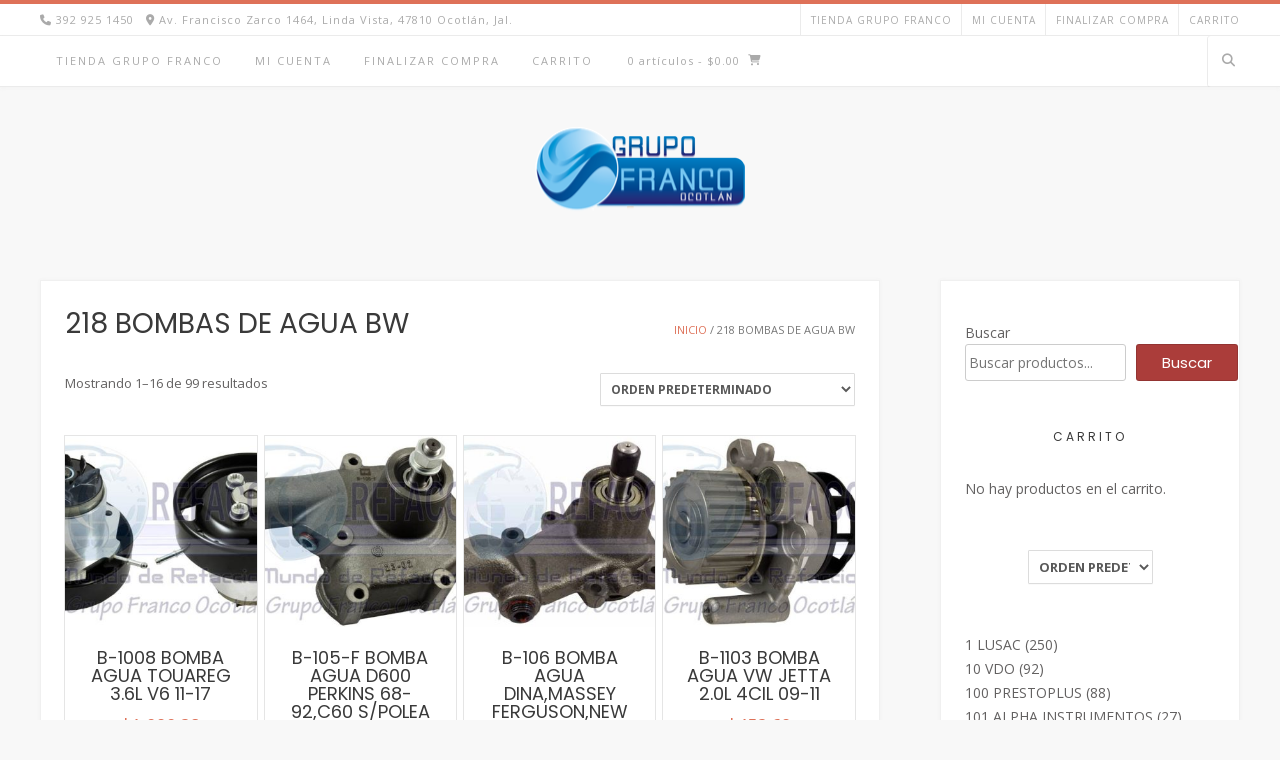

--- FILE ---
content_type: text/html; charset=UTF-8
request_url: https://buscadorgrupofrancoocotlan.com.mx/categoria-producto/218-bombas-de-agua-bw/
body_size: 179951
content:
<!DOCTYPE html><!-- Avant.ORG -->
<html lang="es">
<head>
<meta charset="UTF-8">
<meta name="viewport" content="width=device-width, initial-scale=1">
<link rel="profile" href="https://gmpg.org/xfn/11">
<title>218 BOMBAS DE AGUA BW &#8211; BUSCADOR GRUPO FRANCO</title>
<script type="text/template" id="freeze-table-template">
  <div class="frzTbl antiscroll-wrap frzTbl--scrolled-to-left-edge">
    <div class="frzTbl-scroll-overlay antiscroll-inner">
        <div class="frzTbl-scroll-overlay__inner"></div>
    </div>
    <div class="frzTbl-content-wrapper">

        <!-- sticky outer heading -->
        <div class="frzTbl-fixed-heading-wrapper-outer">          
          <div class="frzTbl-fixed-heading-wrapper">
            <div class="frzTbl-fixed-heading-wrapper__inner">
              {{heading}}
            </div>    
          </div>
        </div>

        <!-- column shadows -->
        <div class="frzTbl-frozen-columns-wrapper">
          <!-- left -->
          <div class="frzTbl-frozen-columns-wrapper__columns frzTbl-frozen-columns-wrapper__columns--left {{hide-left-column}}"></div>
          <!-- right -->            
          <div class="frzTbl-frozen-columns-wrapper__columns frzTbl-frozen-columns-wrapper__columns--right {{hide-right-column}}"></div>
        </div>

        <!-- table -->
        <div class="frzTbl-table-wrapper">
          <div class="frzTbl-table-wrapper__inner">
            <div class="frzTbl-table-placeholder"></div>
          </div>
        </div>

    </div>
  </div>
</script><script type="text/template" id="tmpl-wcpt-product-form-loading-modal">
  <div class="wcpt-modal wcpt-product-form-loading-modal" data-wcpt-product-id="{{{ data.product_id }}}">
    <div class="wcpt-modal-content">
      <div class="wcpt-close-modal">
        <!-- close 'x' icon svg -->
        <span class="wcpt-icon wcpt-icon-x wcpt-close-modal-icon">
          <svg xmlns="http://www.w3.org/2000/svg" width="24" height="24" viewBox="0 0 24 24" fill="none" stroke="currentColor" stroke-width="2" stroke-linecap="round" stroke-linejoin="round" class="feather feather-x"><line x1="18" y1="6" x2="6" y2="18"></line><line x1="6" y1="6" x2="18" y2="18"></line>
          </svg>
        </span>
      </div>
      <span class="wcpt-product-form-loading-text">
        <i class="wcpt-ajax-badge">
          <!-- ajax loading icon svg -->
          <svg xmlns="http://www.w3.org/2000/svg" width="24" height="24" viewBox="0 0 24 24" fill="none" stroke="currentColor" stroke-width="2" stroke-linecap="round" stroke-linejoin="round" class="feather feather-loader" color="#384047">
            <line x1="12" y1="2" x2="12" y2="6"></line><line x1="12" y1="18" x2="12" y2="22"></line><line x1="4.93" y1="4.93" x2="7.76" y2="7.76"></line><line x1="16.24" y1="16.24" x2="19.07" y2="19.07"></line><line x1="2" y1="12" x2="6" y2="12"></line><line x1="18" y1="12" x2="22" y2="12"></line><line x1="4.93" y1="19.07" x2="7.76" y2="16.24"></line><line x1="16.24" y1="7.76" x2="19.07" y2="4.93"></line>
          </svg>
        </i>

        Cargando&hellip;      </span>
    </div>
  </div>
</script>
<script type="text/template" id="tmpl-wcpt-cart-checkbox-trigger">
	<div 
		class="wcpt-cart-checkbox-trigger"
		data-wcpt-redirect-url=""
	>
		<style media="screen">
	@media(min-width:1200px){
		.wcpt-cart-checkbox-trigger {
			display: inline-block;
					}
	}
	@media(max-width:1100px){
		.wcpt-cart-checkbox-trigger {
			display: inline-block;
		}
	}

	.wcpt-cart-checkbox-trigger {
		background-color : #4CAF50; border-color : rgba(0, 0, 0, .1); color : rgba(255, 255, 255); 	}

</style>
		<span 
      class="wcpt-icon wcpt-icon-shopping-bag wcpt-cart-checkbox-trigger__shopping-icon "    ><svg xmlns="http://www.w3.org/2000/svg" width="24" height="24" viewBox="0 0 24 24" fill="none" stroke="currentColor" stroke-width="2" stroke-linecap="round" stroke-linejoin="round" class="feather feather-shopping-bag"><path d="M6 2L3 6v14a2 2 0 0 0 2 2h14a2 2 0 0 0 2-2V6l-3-4z"></path><line x1="3" y1="6" x2="21" y2="6"></line><path d="M16 10a4 4 0 0 1-8 0"></path></svg></span>		<span class="wcpt-cart-checkbox-trigger__text">Add selected (<span class="wcpt-total-selected"></span>) to cart</span>
		<span class="wcpt-cart-checkbox-trigger__close">✕</span>
	</div>
</script><meta name='robots' content='max-image-preview:large' />
<link rel='dns-prefetch' href='//fonts.googleapis.com' />
<link rel="alternate" type="application/rss+xml" title="BUSCADOR GRUPO FRANCO &raquo; Feed" href="https://buscadorgrupofrancoocotlan.com.mx/feed/" />
<link rel="alternate" type="application/rss+xml" title="BUSCADOR GRUPO FRANCO &raquo; Feed de los comentarios" href="https://buscadorgrupofrancoocotlan.com.mx/comments/feed/" />
<link rel="alternate" type="application/rss+xml" title="BUSCADOR GRUPO FRANCO &raquo; 218 BOMBAS DE AGUA BW Categoría Feed" href="https://buscadorgrupofrancoocotlan.com.mx/categoria-producto/218-bombas-de-agua-bw/feed/" />
<style id='wp-img-auto-sizes-contain-inline-css' type='text/css'>
img:is([sizes=auto i],[sizes^="auto," i]){contain-intrinsic-size:3000px 1500px}
/*# sourceURL=wp-img-auto-sizes-contain-inline-css */
</style>
<style id='wp-emoji-styles-inline-css' type='text/css'>

	img.wp-smiley, img.emoji {
		display: inline !important;
		border: none !important;
		box-shadow: none !important;
		height: 1em !important;
		width: 1em !important;
		margin: 0 0.07em !important;
		vertical-align: -0.1em !important;
		background: none !important;
		padding: 0 !important;
	}
/*# sourceURL=wp-emoji-styles-inline-css */
</style>
<style id='wp-block-library-inline-css' type='text/css'>
:root{--wp-block-synced-color:#7a00df;--wp-block-synced-color--rgb:122,0,223;--wp-bound-block-color:var(--wp-block-synced-color);--wp-editor-canvas-background:#ddd;--wp-admin-theme-color:#007cba;--wp-admin-theme-color--rgb:0,124,186;--wp-admin-theme-color-darker-10:#006ba1;--wp-admin-theme-color-darker-10--rgb:0,107,160.5;--wp-admin-theme-color-darker-20:#005a87;--wp-admin-theme-color-darker-20--rgb:0,90,135;--wp-admin-border-width-focus:2px}@media (min-resolution:192dpi){:root{--wp-admin-border-width-focus:1.5px}}.wp-element-button{cursor:pointer}:root .has-very-light-gray-background-color{background-color:#eee}:root .has-very-dark-gray-background-color{background-color:#313131}:root .has-very-light-gray-color{color:#eee}:root .has-very-dark-gray-color{color:#313131}:root .has-vivid-green-cyan-to-vivid-cyan-blue-gradient-background{background:linear-gradient(135deg,#00d084,#0693e3)}:root .has-purple-crush-gradient-background{background:linear-gradient(135deg,#34e2e4,#4721fb 50%,#ab1dfe)}:root .has-hazy-dawn-gradient-background{background:linear-gradient(135deg,#faaca8,#dad0ec)}:root .has-subdued-olive-gradient-background{background:linear-gradient(135deg,#fafae1,#67a671)}:root .has-atomic-cream-gradient-background{background:linear-gradient(135deg,#fdd79a,#004a59)}:root .has-nightshade-gradient-background{background:linear-gradient(135deg,#330968,#31cdcf)}:root .has-midnight-gradient-background{background:linear-gradient(135deg,#020381,#2874fc)}:root{--wp--preset--font-size--normal:16px;--wp--preset--font-size--huge:42px}.has-regular-font-size{font-size:1em}.has-larger-font-size{font-size:2.625em}.has-normal-font-size{font-size:var(--wp--preset--font-size--normal)}.has-huge-font-size{font-size:var(--wp--preset--font-size--huge)}.has-text-align-center{text-align:center}.has-text-align-left{text-align:left}.has-text-align-right{text-align:right}.has-fit-text{white-space:nowrap!important}#end-resizable-editor-section{display:none}.aligncenter{clear:both}.items-justified-left{justify-content:flex-start}.items-justified-center{justify-content:center}.items-justified-right{justify-content:flex-end}.items-justified-space-between{justify-content:space-between}.screen-reader-text{border:0;clip-path:inset(50%);height:1px;margin:-1px;overflow:hidden;padding:0;position:absolute;width:1px;word-wrap:normal!important}.screen-reader-text:focus{background-color:#ddd;clip-path:none;color:#444;display:block;font-size:1em;height:auto;left:5px;line-height:normal;padding:15px 23px 14px;text-decoration:none;top:5px;width:auto;z-index:100000}html :where(.has-border-color){border-style:solid}html :where([style*=border-top-color]){border-top-style:solid}html :where([style*=border-right-color]){border-right-style:solid}html :where([style*=border-bottom-color]){border-bottom-style:solid}html :where([style*=border-left-color]){border-left-style:solid}html :where([style*=border-width]){border-style:solid}html :where([style*=border-top-width]){border-top-style:solid}html :where([style*=border-right-width]){border-right-style:solid}html :where([style*=border-bottom-width]){border-bottom-style:solid}html :where([style*=border-left-width]){border-left-style:solid}html :where(img[class*=wp-image-]){height:auto;max-width:100%}:where(figure){margin:0 0 1em}html :where(.is-position-sticky){--wp-admin--admin-bar--position-offset:var(--wp-admin--admin-bar--height,0px)}@media screen and (max-width:600px){html :where(.is-position-sticky){--wp-admin--admin-bar--position-offset:0px}}

/*# sourceURL=wp-block-library-inline-css */
</style><style id='wp-block-search-inline-css' type='text/css'>
.wp-block-search__button{margin-left:10px;word-break:normal}.wp-block-search__button.has-icon{line-height:0}.wp-block-search__button svg{height:1.25em;min-height:24px;min-width:24px;width:1.25em;fill:currentColor;vertical-align:text-bottom}:where(.wp-block-search__button){border:1px solid #ccc;padding:6px 10px}.wp-block-search__inside-wrapper{display:flex;flex:auto;flex-wrap:nowrap;max-width:100%}.wp-block-search__label{width:100%}.wp-block-search.wp-block-search__button-only .wp-block-search__button{box-sizing:border-box;display:flex;flex-shrink:0;justify-content:center;margin-left:0;max-width:100%}.wp-block-search.wp-block-search__button-only .wp-block-search__inside-wrapper{min-width:0!important;transition-property:width}.wp-block-search.wp-block-search__button-only .wp-block-search__input{flex-basis:100%;transition-duration:.3s}.wp-block-search.wp-block-search__button-only.wp-block-search__searchfield-hidden,.wp-block-search.wp-block-search__button-only.wp-block-search__searchfield-hidden .wp-block-search__inside-wrapper{overflow:hidden}.wp-block-search.wp-block-search__button-only.wp-block-search__searchfield-hidden .wp-block-search__input{border-left-width:0!important;border-right-width:0!important;flex-basis:0;flex-grow:0;margin:0;min-width:0!important;padding-left:0!important;padding-right:0!important;width:0!important}:where(.wp-block-search__input){appearance:none;border:1px solid #949494;flex-grow:1;font-family:inherit;font-size:inherit;font-style:inherit;font-weight:inherit;letter-spacing:inherit;line-height:inherit;margin-left:0;margin-right:0;min-width:3rem;padding:8px;text-decoration:unset!important;text-transform:inherit}:where(.wp-block-search__button-inside .wp-block-search__inside-wrapper){background-color:#fff;border:1px solid #949494;box-sizing:border-box;padding:4px}:where(.wp-block-search__button-inside .wp-block-search__inside-wrapper) .wp-block-search__input{border:none;border-radius:0;padding:0 4px}:where(.wp-block-search__button-inside .wp-block-search__inside-wrapper) .wp-block-search__input:focus{outline:none}:where(.wp-block-search__button-inside .wp-block-search__inside-wrapper) :where(.wp-block-search__button){padding:4px 8px}.wp-block-search.aligncenter .wp-block-search__inside-wrapper{margin:auto}.wp-block[data-align=right] .wp-block-search.wp-block-search__button-only .wp-block-search__inside-wrapper{float:right}
/*# sourceURL=https://buscadorgrupofrancoocotlan.com.mx/wp-includes/blocks/search/style.min.css */
</style>
<style id='wp-block-group-inline-css' type='text/css'>
.wp-block-group{box-sizing:border-box}:where(.wp-block-group.wp-block-group-is-layout-constrained){position:relative}
/*# sourceURL=https://buscadorgrupofrancoocotlan.com.mx/wp-includes/blocks/group/style.min.css */
</style>
<link rel='stylesheet' id='wc-blocks-style-css' href='https://buscadorgrupofrancoocotlan.com.mx/wp-content/plugins/woocommerce/assets/client/blocks/wc-blocks.css?ver=wc-9.8.1' type='text/css' media='all' />
<link rel='stylesheet' id='wc-blocks-style-catalog-sorting-css' href='https://buscadorgrupofrancoocotlan.com.mx/wp-content/plugins/woocommerce/assets/client/blocks/catalog-sorting.css?ver=wc-9.8.1' type='text/css' media='all' />
<link rel='stylesheet' id='wc-blocks-style-product-categories-css' href='https://buscadorgrupofrancoocotlan.com.mx/wp-content/plugins/woocommerce/assets/client/blocks/product-categories.css?ver=wc-9.8.1' type='text/css' media='all' />
<style id='global-styles-inline-css' type='text/css'>
:root{--wp--preset--aspect-ratio--square: 1;--wp--preset--aspect-ratio--4-3: 4/3;--wp--preset--aspect-ratio--3-4: 3/4;--wp--preset--aspect-ratio--3-2: 3/2;--wp--preset--aspect-ratio--2-3: 2/3;--wp--preset--aspect-ratio--16-9: 16/9;--wp--preset--aspect-ratio--9-16: 9/16;--wp--preset--color--black: #000000;--wp--preset--color--cyan-bluish-gray: #abb8c3;--wp--preset--color--white: #ffffff;--wp--preset--color--pale-pink: #f78da7;--wp--preset--color--vivid-red: #cf2e2e;--wp--preset--color--luminous-vivid-orange: #ff6900;--wp--preset--color--luminous-vivid-amber: #fcb900;--wp--preset--color--light-green-cyan: #7bdcb5;--wp--preset--color--vivid-green-cyan: #00d084;--wp--preset--color--pale-cyan-blue: #8ed1fc;--wp--preset--color--vivid-cyan-blue: #0693e3;--wp--preset--color--vivid-purple: #9b51e0;--wp--preset--gradient--vivid-cyan-blue-to-vivid-purple: linear-gradient(135deg,rgb(6,147,227) 0%,rgb(155,81,224) 100%);--wp--preset--gradient--light-green-cyan-to-vivid-green-cyan: linear-gradient(135deg,rgb(122,220,180) 0%,rgb(0,208,130) 100%);--wp--preset--gradient--luminous-vivid-amber-to-luminous-vivid-orange: linear-gradient(135deg,rgb(252,185,0) 0%,rgb(255,105,0) 100%);--wp--preset--gradient--luminous-vivid-orange-to-vivid-red: linear-gradient(135deg,rgb(255,105,0) 0%,rgb(207,46,46) 100%);--wp--preset--gradient--very-light-gray-to-cyan-bluish-gray: linear-gradient(135deg,rgb(238,238,238) 0%,rgb(169,184,195) 100%);--wp--preset--gradient--cool-to-warm-spectrum: linear-gradient(135deg,rgb(74,234,220) 0%,rgb(151,120,209) 20%,rgb(207,42,186) 40%,rgb(238,44,130) 60%,rgb(251,105,98) 80%,rgb(254,248,76) 100%);--wp--preset--gradient--blush-light-purple: linear-gradient(135deg,rgb(255,206,236) 0%,rgb(152,150,240) 100%);--wp--preset--gradient--blush-bordeaux: linear-gradient(135deg,rgb(254,205,165) 0%,rgb(254,45,45) 50%,rgb(107,0,62) 100%);--wp--preset--gradient--luminous-dusk: linear-gradient(135deg,rgb(255,203,112) 0%,rgb(199,81,192) 50%,rgb(65,88,208) 100%);--wp--preset--gradient--pale-ocean: linear-gradient(135deg,rgb(255,245,203) 0%,rgb(182,227,212) 50%,rgb(51,167,181) 100%);--wp--preset--gradient--electric-grass: linear-gradient(135deg,rgb(202,248,128) 0%,rgb(113,206,126) 100%);--wp--preset--gradient--midnight: linear-gradient(135deg,rgb(2,3,129) 0%,rgb(40,116,252) 100%);--wp--preset--font-size--small: 13px;--wp--preset--font-size--medium: 20px;--wp--preset--font-size--large: 36px;--wp--preset--font-size--x-large: 42px;--wp--preset--spacing--20: 0.44rem;--wp--preset--spacing--30: 0.67rem;--wp--preset--spacing--40: 1rem;--wp--preset--spacing--50: 1.5rem;--wp--preset--spacing--60: 2.25rem;--wp--preset--spacing--70: 3.38rem;--wp--preset--spacing--80: 5.06rem;--wp--preset--shadow--natural: 6px 6px 9px rgba(0, 0, 0, 0.2);--wp--preset--shadow--deep: 12px 12px 50px rgba(0, 0, 0, 0.4);--wp--preset--shadow--sharp: 6px 6px 0px rgba(0, 0, 0, 0.2);--wp--preset--shadow--outlined: 6px 6px 0px -3px rgb(255, 255, 255), 6px 6px rgb(0, 0, 0);--wp--preset--shadow--crisp: 6px 6px 0px rgb(0, 0, 0);}:where(.is-layout-flex){gap: 0.5em;}:where(.is-layout-grid){gap: 0.5em;}body .is-layout-flex{display: flex;}.is-layout-flex{flex-wrap: wrap;align-items: center;}.is-layout-flex > :is(*, div){margin: 0;}body .is-layout-grid{display: grid;}.is-layout-grid > :is(*, div){margin: 0;}:where(.wp-block-columns.is-layout-flex){gap: 2em;}:where(.wp-block-columns.is-layout-grid){gap: 2em;}:where(.wp-block-post-template.is-layout-flex){gap: 1.25em;}:where(.wp-block-post-template.is-layout-grid){gap: 1.25em;}.has-black-color{color: var(--wp--preset--color--black) !important;}.has-cyan-bluish-gray-color{color: var(--wp--preset--color--cyan-bluish-gray) !important;}.has-white-color{color: var(--wp--preset--color--white) !important;}.has-pale-pink-color{color: var(--wp--preset--color--pale-pink) !important;}.has-vivid-red-color{color: var(--wp--preset--color--vivid-red) !important;}.has-luminous-vivid-orange-color{color: var(--wp--preset--color--luminous-vivid-orange) !important;}.has-luminous-vivid-amber-color{color: var(--wp--preset--color--luminous-vivid-amber) !important;}.has-light-green-cyan-color{color: var(--wp--preset--color--light-green-cyan) !important;}.has-vivid-green-cyan-color{color: var(--wp--preset--color--vivid-green-cyan) !important;}.has-pale-cyan-blue-color{color: var(--wp--preset--color--pale-cyan-blue) !important;}.has-vivid-cyan-blue-color{color: var(--wp--preset--color--vivid-cyan-blue) !important;}.has-vivid-purple-color{color: var(--wp--preset--color--vivid-purple) !important;}.has-black-background-color{background-color: var(--wp--preset--color--black) !important;}.has-cyan-bluish-gray-background-color{background-color: var(--wp--preset--color--cyan-bluish-gray) !important;}.has-white-background-color{background-color: var(--wp--preset--color--white) !important;}.has-pale-pink-background-color{background-color: var(--wp--preset--color--pale-pink) !important;}.has-vivid-red-background-color{background-color: var(--wp--preset--color--vivid-red) !important;}.has-luminous-vivid-orange-background-color{background-color: var(--wp--preset--color--luminous-vivid-orange) !important;}.has-luminous-vivid-amber-background-color{background-color: var(--wp--preset--color--luminous-vivid-amber) !important;}.has-light-green-cyan-background-color{background-color: var(--wp--preset--color--light-green-cyan) !important;}.has-vivid-green-cyan-background-color{background-color: var(--wp--preset--color--vivid-green-cyan) !important;}.has-pale-cyan-blue-background-color{background-color: var(--wp--preset--color--pale-cyan-blue) !important;}.has-vivid-cyan-blue-background-color{background-color: var(--wp--preset--color--vivid-cyan-blue) !important;}.has-vivid-purple-background-color{background-color: var(--wp--preset--color--vivid-purple) !important;}.has-black-border-color{border-color: var(--wp--preset--color--black) !important;}.has-cyan-bluish-gray-border-color{border-color: var(--wp--preset--color--cyan-bluish-gray) !important;}.has-white-border-color{border-color: var(--wp--preset--color--white) !important;}.has-pale-pink-border-color{border-color: var(--wp--preset--color--pale-pink) !important;}.has-vivid-red-border-color{border-color: var(--wp--preset--color--vivid-red) !important;}.has-luminous-vivid-orange-border-color{border-color: var(--wp--preset--color--luminous-vivid-orange) !important;}.has-luminous-vivid-amber-border-color{border-color: var(--wp--preset--color--luminous-vivid-amber) !important;}.has-light-green-cyan-border-color{border-color: var(--wp--preset--color--light-green-cyan) !important;}.has-vivid-green-cyan-border-color{border-color: var(--wp--preset--color--vivid-green-cyan) !important;}.has-pale-cyan-blue-border-color{border-color: var(--wp--preset--color--pale-cyan-blue) !important;}.has-vivid-cyan-blue-border-color{border-color: var(--wp--preset--color--vivid-cyan-blue) !important;}.has-vivid-purple-border-color{border-color: var(--wp--preset--color--vivid-purple) !important;}.has-vivid-cyan-blue-to-vivid-purple-gradient-background{background: var(--wp--preset--gradient--vivid-cyan-blue-to-vivid-purple) !important;}.has-light-green-cyan-to-vivid-green-cyan-gradient-background{background: var(--wp--preset--gradient--light-green-cyan-to-vivid-green-cyan) !important;}.has-luminous-vivid-amber-to-luminous-vivid-orange-gradient-background{background: var(--wp--preset--gradient--luminous-vivid-amber-to-luminous-vivid-orange) !important;}.has-luminous-vivid-orange-to-vivid-red-gradient-background{background: var(--wp--preset--gradient--luminous-vivid-orange-to-vivid-red) !important;}.has-very-light-gray-to-cyan-bluish-gray-gradient-background{background: var(--wp--preset--gradient--very-light-gray-to-cyan-bluish-gray) !important;}.has-cool-to-warm-spectrum-gradient-background{background: var(--wp--preset--gradient--cool-to-warm-spectrum) !important;}.has-blush-light-purple-gradient-background{background: var(--wp--preset--gradient--blush-light-purple) !important;}.has-blush-bordeaux-gradient-background{background: var(--wp--preset--gradient--blush-bordeaux) !important;}.has-luminous-dusk-gradient-background{background: var(--wp--preset--gradient--luminous-dusk) !important;}.has-pale-ocean-gradient-background{background: var(--wp--preset--gradient--pale-ocean) !important;}.has-electric-grass-gradient-background{background: var(--wp--preset--gradient--electric-grass) !important;}.has-midnight-gradient-background{background: var(--wp--preset--gradient--midnight) !important;}.has-small-font-size{font-size: var(--wp--preset--font-size--small) !important;}.has-medium-font-size{font-size: var(--wp--preset--font-size--medium) !important;}.has-large-font-size{font-size: var(--wp--preset--font-size--large) !important;}.has-x-large-font-size{font-size: var(--wp--preset--font-size--x-large) !important;}
/*# sourceURL=global-styles-inline-css */
</style>

<style id='classic-theme-styles-inline-css' type='text/css'>
/*! This file is auto-generated */
.wp-block-button__link{color:#fff;background-color:#32373c;border-radius:9999px;box-shadow:none;text-decoration:none;padding:calc(.667em + 2px) calc(1.333em + 2px);font-size:1.125em}.wp-block-file__button{background:#32373c;color:#fff;text-decoration:none}
/*# sourceURL=/wp-includes/css/classic-themes.min.css */
</style>
<link rel='stylesheet' id='antiscroll-css' href='https://buscadorgrupofrancoocotlan.com.mx/wp-content/plugins/wc-product-table-pro-1/assets/antiscroll/css.min.css?ver=4.4.0' type='text/css' media='all' />
<link rel='stylesheet' id='freeze_table-css' href='https://buscadorgrupofrancoocotlan.com.mx/wp-content/plugins/wc-product-table-pro-1/assets/freeze_table_v2/css.min.css?ver=4.4.0' type='text/css' media='all' />
<link rel='stylesheet' id='photoswipe-css' href='https://buscadorgrupofrancoocotlan.com.mx/wp-content/plugins/woocommerce/assets/css/photoswipe/photoswipe.min.css?ver=4.4.0' type='text/css' media='all' />
<link rel='stylesheet' id='photoswipe-default-skin-css' href='https://buscadorgrupofrancoocotlan.com.mx/wp-content/plugins/woocommerce/assets/css/photoswipe/default-skin/default-skin.min.css?ver=4.4.0' type='text/css' media='all' />
<link rel='stylesheet' id='multirange-css' href='https://buscadorgrupofrancoocotlan.com.mx/wp-content/plugins/wc-product-table-pro-1/assets/multirange/css.min.css?ver=4.4.0' type='text/css' media='all' />
<link rel='stylesheet' id='wcpt-css' href='https://buscadorgrupofrancoocotlan.com.mx/wp-content/plugins/wc-product-table-pro-1/assets/css.min.css?ver=4.4.0' type='text/css' media='all' />
<style id='wcpt-inline-css' type='text/css'>

    .mejs-button>button {
      background: transparent url(https://buscadorgrupofrancoocotlan.com.mx/wp-includes/js/mediaelement/mejs-controls.svg) !important;
    }
    .mejs-mute>button {
      background-position: -60px 0 !important;
    }    
    .mejs-unmute>button {
      background-position: -40px 0 !important;
    }    
    .mejs-pause>button {
      background-position: -20px 0 !important;
    }    
  
/*# sourceURL=wcpt-inline-css */
</style>
<link rel='stylesheet' id='mediaelement-css' href='https://buscadorgrupofrancoocotlan.com.mx/wp-includes/js/mediaelement/mediaelementplayer-legacy.min.css?ver=4.2.17' type='text/css' media='all' />
<link rel='stylesheet' id='wp-mediaelement-css' href='https://buscadorgrupofrancoocotlan.com.mx/wp-includes/js/mediaelement/wp-mediaelement.min.css?ver=6.9' type='text/css' media='all' />
<link rel='stylesheet' id='woocommerce-layout-css' href='https://buscadorgrupofrancoocotlan.com.mx/wp-content/plugins/woocommerce/assets/css/woocommerce-layout.css?ver=9.8.1' type='text/css' media='all' />
<link rel='stylesheet' id='woocommerce-smallscreen-css' href='https://buscadorgrupofrancoocotlan.com.mx/wp-content/plugins/woocommerce/assets/css/woocommerce-smallscreen.css?ver=9.8.1' type='text/css' media='only screen and (max-width: 768px)' />
<link rel='stylesheet' id='woocommerce-general-css' href='https://buscadorgrupofrancoocotlan.com.mx/wp-content/plugins/woocommerce/assets/css/woocommerce.css?ver=9.8.1' type='text/css' media='all' />
<style id='woocommerce-inline-inline-css' type='text/css'>
.woocommerce form .form-row .required { visibility: visible; }
/*# sourceURL=woocommerce-inline-inline-css */
</style>
<link rel='stylesheet' id='brands-styles-css' href='https://buscadorgrupofrancoocotlan.com.mx/wp-content/plugins/woocommerce/assets/css/brands.css?ver=9.8.1' type='text/css' media='all' />
<link rel='stylesheet' id='customizer_avant_fonts-css' href='//fonts.googleapis.com/css?family=Parisienne%3Aregular|Lato%3Aregular%2Citalic%2C700|Open+Sans%3Aregular%2Citalic%2C700%26subset%3Dlatin%2C' type='text/css' media='screen' />
<link rel='stylesheet' id='avant-title-font-css' href='//fonts.googleapis.com/css?family=Parisienne&#038;ver=1.2.01' type='text/css' media='all' />
<link rel='stylesheet' id='avant-body-font-default-css' href='//fonts.googleapis.com/css?family=Open+Sans&#038;ver=1.2.01' type='text/css' media='all' />
<link rel='stylesheet' id='avant-heading-font-default-css' href='//fonts.googleapis.com/css?family=Poppins&#038;ver=1.2.01' type='text/css' media='all' />
<link rel='stylesheet' id='avant-font-awesome-css' href='https://buscadorgrupofrancoocotlan.com.mx/wp-content/themes/avant/includes/font-awesome/css/all.min.css?ver=6.5.1' type='text/css' media='all' />
<link rel='stylesheet' id='avant-style-css' href='https://buscadorgrupofrancoocotlan.com.mx/wp-content/themes/avant/style.css?ver=1.2.01' type='text/css' media='all' />
<link rel='stylesheet' id='avant-header-style-css' href='https://buscadorgrupofrancoocotlan.com.mx/wp-content/themes/avant/templates/header/css/header-one.css?ver=1.2.01' type='text/css' media='all' />
<link rel='stylesheet' id='avant-woocommerce-style-css' href='https://buscadorgrupofrancoocotlan.com.mx/wp-content/themes/avant/includes/css/woocommerce.css?ver=1.2.01' type='text/css' media='all' />
<link rel='stylesheet' id='avant-footer-style-css' href='https://buscadorgrupofrancoocotlan.com.mx/wp-content/themes/avant/templates/footer/css/footer-standard.css?ver=1.2.01' type='text/css' media='all' />
<script type="text/template" id="tmpl-variation-template">
	<div class="woocommerce-variation-description">{{{ data.variation.variation_description }}}</div>
	<div class="woocommerce-variation-price">{{{ data.variation.price_html }}}</div>
	<div class="woocommerce-variation-availability">{{{ data.variation.availability_html }}}</div>
</script>
<script type="text/template" id="tmpl-unavailable-variation-template">
	<p role="alert">Lo siento, este producto no está disponible. Por favor, elige otra combinación.</p>
</script>
  <script>
    if (typeof wcpt_persist_params === 'undefined') {
      var wcpt_persist_params = [];
    }
    wcpt_persist_params.push('hide_form');
  </script>
    <script>   if (typeof wcpt_persist_params === 'undefined') { var wcpt_persist_params = []; } wcpt_persist_params = wcpt_persist_params.concat(["min_price","max_price","rating_filter"]);
  </script>
  <script type="text/javascript" src="https://buscadorgrupofrancoocotlan.com.mx/wp-includes/js/jquery/jquery.min.js?ver=3.7.1" id="jquery-core-js"></script>
<script type="text/javascript" src="https://buscadorgrupofrancoocotlan.com.mx/wp-includes/js/jquery/jquery-migrate.min.js?ver=3.4.1" id="jquery-migrate-js"></script>
<script type="text/javascript" src="https://buscadorgrupofrancoocotlan.com.mx/wp-includes/js/underscore.min.js?ver=1.13.7" id="underscore-js"></script>
<script type="text/javascript" id="wp-util-js-extra">
/* <![CDATA[ */
var _wpUtilSettings = {"ajax":{"url":"/wp-admin/admin-ajax.php"}};
//# sourceURL=wp-util-js-extra
/* ]]> */
</script>
<script type="text/javascript" src="https://buscadorgrupofrancoocotlan.com.mx/wp-includes/js/wp-util.min.js?ver=6.9" id="wp-util-js"></script>
<script type="text/javascript" id="wc-add-to-cart-js-extra">
/* <![CDATA[ */
var wc_add_to_cart_params = {"ajax_url":"/wp-admin/admin-ajax.php","wc_ajax_url":"/?wc-ajax=%%endpoint%%","i18n_view_cart":"Ver carrito","cart_url":"https://buscadorgrupofrancoocotlan.com.mx/carrito/","is_cart":"","cart_redirect_after_add":"no"};
//# sourceURL=wc-add-to-cart-js-extra
/* ]]> */
</script>
<script type="text/javascript" src="https://buscadorgrupofrancoocotlan.com.mx/wp-content/plugins/woocommerce/assets/js/frontend/add-to-cart.min.js?ver=9.8.1" id="wc-add-to-cart-js" defer="defer" data-wp-strategy="defer"></script>
<script type="text/javascript" id="wc-add-to-cart-variation-js-extra">
/* <![CDATA[ */
var wc_add_to_cart_variation_params = {"wc_ajax_url":"/?wc-ajax=%%endpoint%%","i18n_no_matching_variations_text":"Lo siento, no hay productos que igualen tu selecci\u00f3n. Por favor, escoge una combinaci\u00f3n diferente.","i18n_make_a_selection_text":"Elige las opciones del producto antes de a\u00f1adir este producto a tu carrito.","i18n_unavailable_text":"Lo siento, este producto no est\u00e1 disponible. Por favor, elige otra combinaci\u00f3n.","i18n_reset_alert_text":"Se ha restablecido tu selecci\u00f3n. Por favor, elige alguna opci\u00f3n del producto antes de poder a\u00f1adir este producto a tu carrito."};
//# sourceURL=wc-add-to-cart-variation-js-extra
/* ]]> */
</script>
<script type="text/javascript" src="https://buscadorgrupofrancoocotlan.com.mx/wp-content/plugins/woocommerce/assets/js/frontend/add-to-cart-variation.min.js?ver=9.8.1" id="wc-add-to-cart-variation-js" defer="defer" data-wp-strategy="defer"></script>
<script type="text/javascript" src="https://buscadorgrupofrancoocotlan.com.mx/wp-content/plugins/woocommerce/assets/js/jquery-blockui/jquery.blockUI.min.js?ver=2.7.0-wc.9.8.1" id="jquery-blockui-js" defer="defer" data-wp-strategy="defer"></script>
<script type="text/javascript" src="https://buscadorgrupofrancoocotlan.com.mx/wp-content/plugins/woocommerce/assets/js/js-cookie/js.cookie.min.js?ver=2.1.4-wc.9.8.1" id="js-cookie-js" defer="defer" data-wp-strategy="defer"></script>
<script type="text/javascript" id="woocommerce-js-extra">
/* <![CDATA[ */
var woocommerce_params = {"ajax_url":"/wp-admin/admin-ajax.php","wc_ajax_url":"/?wc-ajax=%%endpoint%%","i18n_password_show":"Mostrar contrase\u00f1a","i18n_password_hide":"Ocultar contrase\u00f1a"};
//# sourceURL=woocommerce-js-extra
/* ]]> */
</script>
<script type="text/javascript" src="https://buscadorgrupofrancoocotlan.com.mx/wp-content/plugins/woocommerce/assets/js/frontend/woocommerce.min.js?ver=9.8.1" id="woocommerce-js" defer="defer" data-wp-strategy="defer"></script>
<link rel="https://api.w.org/" href="https://buscadorgrupofrancoocotlan.com.mx/wp-json/" /><link rel="alternate" title="JSON" type="application/json" href="https://buscadorgrupofrancoocotlan.com.mx/wp-json/wp/v2/product_cat/166" /><link rel="EditURI" type="application/rsd+xml" title="RSD" href="https://buscadorgrupofrancoocotlan.com.mx/xmlrpc.php?rsd" />
<meta name="generator" content="WordPress 6.9" />
<meta name="generator" content="WooCommerce 9.8.1" />
	<noscript><style>.woocommerce-product-gallery{ opacity: 1 !important; }</style></noscript>
	<link rel="icon" href="https://buscadorgrupofrancoocotlan.com.mx/wp-content/uploads/2025/04/cropped-favicon.ico-32x32.png" sizes="32x32" />
<link rel="icon" href="https://buscadorgrupofrancoocotlan.com.mx/wp-content/uploads/2025/04/cropped-favicon.ico-192x192.png" sizes="192x192" />
<link rel="apple-touch-icon" href="https://buscadorgrupofrancoocotlan.com.mx/wp-content/uploads/2025/04/cropped-favicon.ico-180x180.png" />
<meta name="msapplication-TileImage" content="https://buscadorgrupofrancoocotlan.com.mx/wp-content/uploads/2025/04/cropped-favicon.ico-270x270.png" />
</head>
<body data-rsssl=1 class="archive tax-product_cat term-218-bombas-de-agua-bw term-166 wp-custom-logo wp-theme-avant theme-avant woocommerce woocommerce-page woocommerce-no-js">
<a class="skip-link screen-reader-text" href="#site-content">Ir al contenido</a>

<div id="page" class="hfeed site  avant-slider-default avant-site-full-width">

	
	
	<div class="site-top-border"></div>	
				
	
	<div class="site-top-bar site-header-layout-one  ">
		
		<div class="site-container">
			
			<div class="site-top-bar-left">
			
									<span class="site-topbar-no header-phone"><i class="fas fa-phone"></i> 392 925 1450</span>
								
					            	<span class="site-topbar-ad header-address"><i class="fas fa-map-marker-alt"></i> Av. Francisco Zarco 1464, Linda Vista, 47810 Ocotlán, Jal.</span>
								
			</div>
			
			<div class="site-top-bar-right">
				
				<div class="avant-header-nav"><ul id="menu-inicio" class="menu"><li id="menu-item-18702" class="menu-item menu-item-type-post_type menu-item-object-page menu-item-home menu-item-18702"><a href="https://buscadorgrupofrancoocotlan.com.mx/">TIENDA GRUPO FRANCO</a></li>
<li id="menu-item-18703" class="menu-item menu-item-type-post_type menu-item-object-page menu-item-18703"><a href="https://buscadorgrupofrancoocotlan.com.mx/mi-cuenta/">Mi cuenta</a></li>
<li id="menu-item-18704" class="menu-item menu-item-type-post_type menu-item-object-page menu-item-18704"><a href="https://buscadorgrupofrancoocotlan.com.mx/finalizar-compra/">Finalizar compra</a></li>
<li id="menu-item-18705" class="menu-item menu-item-type-post_type menu-item-object-page menu-item-18705"><a href="https://buscadorgrupofrancoocotlan.com.mx/carrito/">Carrito</a></li>
</ul></div>				
			</div>
			<div class="clearboth"></div>
			
		</div>
		
	</div>

<header id="masthead" class="site-header site-header-layout-one ">
	
	<div class="site-header-top">
		
		<div class="site-container">

						    <div class="search-block">
			        <form role="search" method="get" class="search-form" action="https://buscadorgrupofrancoocotlan.com.mx/">
	<label>
		<input type="search" class="search-field" placeholder="Busca y presiona «Intro»..." value="" name="s" />
	</label>
	<input type="submit" class="search-submit" value="&nbsp;" />
</form>			    </div>
						
			<div class="site-header-top-left">

								
					<nav id="site-navigation" class="main-navigation avant-nav-style-plain" role="navigation">
						<button class="header-menu-button"><i class="fas fa-bars"></i><span>menú</span></button>
						<div id="main-menu" class="main-menu-container">
                            <div class="main-menu-inner">
                                <button class="main-menu-close"><i class="fas fa-angle-right"></i><i class="fas fa-angle-left"></i></button>
                                <div class="menu-main-menu-container"><ul id="primary-menu" class="menu"><li class="menu-item menu-item-type-post_type menu-item-object-page menu-item-home menu-item-18702"><a href="https://buscadorgrupofrancoocotlan.com.mx/">TIENDA GRUPO FRANCO</a></li>
<li class="menu-item menu-item-type-post_type menu-item-object-page menu-item-18703"><a href="https://buscadorgrupofrancoocotlan.com.mx/mi-cuenta/">Mi cuenta</a></li>
<li class="menu-item menu-item-type-post_type menu-item-object-page menu-item-18704"><a href="https://buscadorgrupofrancoocotlan.com.mx/finalizar-compra/">Finalizar compra</a></li>
<li class="menu-item menu-item-type-post_type menu-item-object-page menu-item-18705"><a href="https://buscadorgrupofrancoocotlan.com.mx/carrito/">Carrito</a></li>
</ul></div>                                
                                                                                                            <div class="header-cart">
                                            
                                            <a class="header-cart-contents" href="https://buscadorgrupofrancoocotlan.com.mx/carrito/" title="Ver tu carrito de compra">
                                                <span class="header-cart-amount">
                                                    0 artículos<span> - &#036;0.00</span>
                                                </span>
                                                <span class="header-cart-checkout ">
                                                    <i class="fas fa-shopping-cart"></i>
                                                </span>
                                            </a>
                                            
                                        </div>
                                                                                                </div>
						</div>
					</nav><!-- #site-navigation -->

								
			</div>
			
			<div class="site-header-top-right">
				
																	
									<button class="menu-search">
				    	<i class="fas fa-search search-btn"></i>
				    </button>
								
			</div>
			<div class="clearboth"></div>
			
		</div>
		
	</div>
	
	<div class="site-container">
			
		<div class="site-branding">
			
			                <a href="https://buscadorgrupofrancoocotlan.com.mx/" class="custom-logo-link" rel="home"><img width="210" height="87" src="https://buscadorgrupofrancoocotlan.com.mx/wp-content/uploads/2025/04/cropped-logo-franco.png" class="custom-logo" alt="BUSCADOR GRUPO FRANCO" decoding="async" /></a>            			
		</div><!-- .site-branding -->
		
	</div>
	
</header><!-- #masthead -->	
		
	
	

		
									
	<div class="site-container content-container content-has-sidebar       widget-title-style-plain"><div id="primary" class="content-area"><main id="main" class="site-main" role="main"><nav class="woocommerce-breadcrumb" aria-label="Breadcrumb"><a href="https://buscadorgrupofrancoocotlan.com.mx">Inicio</a>&nbsp;&#47;&nbsp;218 BOMBAS DE AGUA BW</nav><header class="woocommerce-products-header">
			<h1 class="woocommerce-products-header__title page-title">218 BOMBAS DE AGUA BW</h1>
	
	</header>
<div class="woocommerce-notices-wrapper"></div><p class="woocommerce-result-count" >
	Mostrando 1&ndash;16 de 99 resultados</p>
<form class="woocommerce-ordering" method="get">
		<select
		name="orderby"
		class="orderby"
					aria-label="Pedido de la tienda"
			>
					<option value="menu_order"  selected='selected'>Orden predeterminado</option>
					<option value="popularity" >Ordenar por popularidad</option>
					<option value="date" >Ordenar por los últimos</option>
					<option value="price" >Ordenar por precio: bajo a alto</option>
					<option value="price-desc" >Ordenar por precio: alto a bajo</option>
			</select>
	<input type="hidden" name="paged" value="1" />
	</form>
<ul class="products columns-4">
<li class="blog-left-layout blog-style-postblock blog-post-hasimg blog-alt-odd product type-product post-37938 status-publish first instock product_cat-218-bombas-de-agua-bw has-post-thumbnail taxable shipping-taxable purchasable product-type-simple">
	<a href="https://buscadorgrupofrancoocotlan.com.mx/producto/b-1008-bomba-agua-touareg-3-6l-v6-11-17/" class="woocommerce-LoopProduct-link woocommerce-loop-product__link"><img width="300" height="300" src="https://buscadorgrupofrancoocotlan.com.mx/wp-content/uploads/2025/12/B-1008-300x300.jpg" class="attachment-woocommerce_thumbnail size-woocommerce_thumbnail" alt="B-1008 BOMBA AGUA TOUAREG 3.6L V6 11-17" decoding="async" fetchpriority="high" srcset="https://buscadorgrupofrancoocotlan.com.mx/wp-content/uploads/2025/12/B-1008-300x300.jpg 300w, https://buscadorgrupofrancoocotlan.com.mx/wp-content/uploads/2025/12/B-1008-150x150.jpg 150w, https://buscadorgrupofrancoocotlan.com.mx/wp-content/uploads/2025/12/B-1008-100x100.jpg 100w" sizes="(max-width: 300px) 100vw, 300px" /><h2 class="woocommerce-loop-product__title">B-1008 BOMBA AGUA TOUAREG 3.6L V6 11-17</h2>
	<span class="price"><span class="woocommerce-Price-amount amount"><bdi><span class="woocommerce-Price-currencySymbol">&#36;</span>1,090.28</bdi></span></span>
</a><a href="?add-to-cart=37938" aria-describedby="woocommerce_loop_add_to_cart_link_describedby_37938" data-quantity="1" class="button product_type_simple add_to_cart_button ajax_add_to_cart" data-product_id="37938" data-product_sku="B-1008" aria-label="Añadir al carrito: &ldquo;B-1008 BOMBA AGUA TOUAREG 3.6L V6 11-17&rdquo;" rel="nofollow" data-success_message="«B-1008 BOMBA AGUA TOUAREG 3.6L V6 11-17» se ha añadido a tu carrito">Añadir al carrito</a>	<span id="woocommerce_loop_add_to_cart_link_describedby_37938" class="screen-reader-text">
			</span>
</li>
<li class="blog-left-layout blog-style-postblock blog-post-hasimg blog-alt-even product type-product post-37939 status-publish instock product_cat-218-bombas-de-agua-bw has-post-thumbnail taxable shipping-taxable purchasable product-type-simple">
	<a href="https://buscadorgrupofrancoocotlan.com.mx/producto/b-105-f-bomba-agua-d600-perkins-68-92c60-s-polea/" class="woocommerce-LoopProduct-link woocommerce-loop-product__link"><img width="300" height="300" src="https://buscadorgrupofrancoocotlan.com.mx/wp-content/uploads/2025/12/B-105-F-300x300.jpg" class="attachment-woocommerce_thumbnail size-woocommerce_thumbnail" alt="B-105-F BOMBA AGUA D600 PERKINS 68-92,C60 S/POLEA" decoding="async" srcset="https://buscadorgrupofrancoocotlan.com.mx/wp-content/uploads/2025/12/B-105-F-300x300.jpg 300w, https://buscadorgrupofrancoocotlan.com.mx/wp-content/uploads/2025/12/B-105-F-150x150.jpg 150w, https://buscadorgrupofrancoocotlan.com.mx/wp-content/uploads/2025/12/B-105-F-100x100.jpg 100w" sizes="(max-width: 300px) 100vw, 300px" /><h2 class="woocommerce-loop-product__title">B-105-F BOMBA AGUA D600 PERKINS 68-92,C60 S/POLEA</h2>
	<span class="price"><span class="woocommerce-Price-amount amount"><bdi><span class="woocommerce-Price-currencySymbol">&#36;</span>904.65</bdi></span></span>
</a><a href="?add-to-cart=37939" aria-describedby="woocommerce_loop_add_to_cart_link_describedby_37939" data-quantity="1" class="button product_type_simple add_to_cart_button ajax_add_to_cart" data-product_id="37939" data-product_sku="B-105-F" aria-label="Añadir al carrito: &ldquo;B-105-F BOMBA AGUA D600 PERKINS 68-92,C60 S/POLEA&rdquo;" rel="nofollow" data-success_message="«B-105-F BOMBA AGUA D600 PERKINS 68-92,C60 S/POLEA» se ha añadido a tu carrito">Añadir al carrito</a>	<span id="woocommerce_loop_add_to_cart_link_describedby_37939" class="screen-reader-text">
			</span>
</li>
<li class="blog-left-layout blog-style-postblock blog-post-hasimg blog-alt-odd product type-product post-37940 status-publish instock product_cat-218-bombas-de-agua-bw has-post-thumbnail taxable shipping-taxable purchasable product-type-simple">
	<a href="https://buscadorgrupofrancoocotlan.com.mx/producto/b-106-bomba-agua-dinamassey-fergusonnew-hollab-106-n/" class="woocommerce-LoopProduct-link woocommerce-loop-product__link"><img width="300" height="300" src="https://buscadorgrupofrancoocotlan.com.mx/wp-content/uploads/2025/12/B-106-300x300.jpg" class="attachment-woocommerce_thumbnail size-woocommerce_thumbnail" alt="B-106 BOMBA AGUA DINA,MASSEY FERGUSON,NEW HOLLA=B-106-N" decoding="async" srcset="https://buscadorgrupofrancoocotlan.com.mx/wp-content/uploads/2025/12/B-106-300x300.jpg 300w, https://buscadorgrupofrancoocotlan.com.mx/wp-content/uploads/2025/12/B-106-150x150.jpg 150w, https://buscadorgrupofrancoocotlan.com.mx/wp-content/uploads/2025/12/B-106-100x100.jpg 100w" sizes="(max-width: 300px) 100vw, 300px" /><h2 class="woocommerce-loop-product__title">B-106 BOMBA AGUA DINA,MASSEY FERGUSON,NEW HOLLA=B-106-N</h2>
	<span class="price"><span class="woocommerce-Price-amount amount"><bdi><span class="woocommerce-Price-currencySymbol">&#36;</span>865.28</bdi></span></span>
</a><a href="?add-to-cart=37940" aria-describedby="woocommerce_loop_add_to_cart_link_describedby_37940" data-quantity="1" class="button product_type_simple add_to_cart_button ajax_add_to_cart" data-product_id="37940" data-product_sku="B-106" aria-label="Añadir al carrito: &ldquo;B-106 BOMBA AGUA DINA,MASSEY FERGUSON,NEW HOLLA=B-106-N&rdquo;" rel="nofollow" data-success_message="«B-106 BOMBA AGUA DINA,MASSEY FERGUSON,NEW HOLLA=B-106-N» se ha añadido a tu carrito">Añadir al carrito</a>	<span id="woocommerce_loop_add_to_cart_link_describedby_37940" class="screen-reader-text">
			</span>
</li>
<li class="blog-left-layout blog-style-postblock blog-post-hasimg blog-alt-even product type-product post-37941 status-publish last instock product_cat-218-bombas-de-agua-bw has-post-thumbnail taxable shipping-taxable purchasable product-type-simple">
	<a href="https://buscadorgrupofrancoocotlan.com.mx/producto/b-1103-bomba-agua-vw-jetta-2-0l-4cil-09-11/" class="woocommerce-LoopProduct-link woocommerce-loop-product__link"><img width="300" height="300" src="https://buscadorgrupofrancoocotlan.com.mx/wp-content/uploads/2025/12/B-1103-300x300.jpg" class="attachment-woocommerce_thumbnail size-woocommerce_thumbnail" alt="B-1103 BOMBA AGUA VW JETTA 2.0L 4CIL 09-11" decoding="async" loading="lazy" srcset="https://buscadorgrupofrancoocotlan.com.mx/wp-content/uploads/2025/12/B-1103-300x300.jpg 300w, https://buscadorgrupofrancoocotlan.com.mx/wp-content/uploads/2025/12/B-1103-150x150.jpg 150w, https://buscadorgrupofrancoocotlan.com.mx/wp-content/uploads/2025/12/B-1103-100x100.jpg 100w" sizes="auto, (max-width: 300px) 100vw, 300px" /><h2 class="woocommerce-loop-product__title">B-1103 BOMBA AGUA VW JETTA 2.0L 4CIL 09-11</h2>
	<span class="price"><span class="woocommerce-Price-amount amount"><bdi><span class="woocommerce-Price-currencySymbol">&#36;</span>452.69</bdi></span></span>
</a><a href="?add-to-cart=37941" aria-describedby="woocommerce_loop_add_to_cart_link_describedby_37941" data-quantity="1" class="button product_type_simple add_to_cart_button ajax_add_to_cart" data-product_id="37941" data-product_sku="B-1103" aria-label="Añadir al carrito: &ldquo;B-1103 BOMBA AGUA VW JETTA 2.0L 4CIL 09-11&rdquo;" rel="nofollow" data-success_message="«B-1103 BOMBA AGUA VW JETTA 2.0L 4CIL 09-11» se ha añadido a tu carrito">Añadir al carrito</a>	<span id="woocommerce_loop_add_to_cart_link_describedby_37941" class="screen-reader-text">
			</span>
</li>
<li class="blog-left-layout blog-style-postblock blog-post-hasimg blog-alt-odd product type-product post-37942 status-publish first instock product_cat-218-bombas-de-agua-bw has-post-thumbnail taxable shipping-taxable purchasable product-type-simple">
	<a href="https://buscadorgrupofrancoocotlan.com.mx/producto/b-1106-bomba-agua-chevr-silveradoescaladeyukon-07-14/" class="woocommerce-LoopProduct-link woocommerce-loop-product__link"><img width="300" height="300" src="https://buscadorgrupofrancoocotlan.com.mx/wp-content/uploads/2025/12/B-1106-300x300.jpg" class="attachment-woocommerce_thumbnail size-woocommerce_thumbnail" alt="B-1106 BOMBA AGUA CHEVR SILVERADO,ESCALADE,YUKON 07-14" decoding="async" loading="lazy" srcset="https://buscadorgrupofrancoocotlan.com.mx/wp-content/uploads/2025/12/B-1106-300x300.jpg 300w, https://buscadorgrupofrancoocotlan.com.mx/wp-content/uploads/2025/12/B-1106-150x150.jpg 150w, https://buscadorgrupofrancoocotlan.com.mx/wp-content/uploads/2025/12/B-1106-100x100.jpg 100w" sizes="auto, (max-width: 300px) 100vw, 300px" /><h2 class="woocommerce-loop-product__title">B-1106 BOMBA AGUA CHEVR SILVERADO,ESCALADE,YUKON 07-14</h2>
	<span class="price"><span class="woocommerce-Price-amount amount"><bdi><span class="woocommerce-Price-currencySymbol">&#36;</span>2,207.20</bdi></span></span>
</a><a href="?add-to-cart=37942" aria-describedby="woocommerce_loop_add_to_cart_link_describedby_37942" data-quantity="1" class="button product_type_simple add_to_cart_button ajax_add_to_cart" data-product_id="37942" data-product_sku="B-1106" aria-label="Añadir al carrito: &ldquo;B-1106 BOMBA AGUA CHEVR SILVERADO,ESCALADE,YUKON 07-14&rdquo;" rel="nofollow" data-success_message="«B-1106 BOMBA AGUA CHEVR SILVERADO,ESCALADE,YUKON 07-14» se ha añadido a tu carrito">Añadir al carrito</a>	<span id="woocommerce_loop_add_to_cart_link_describedby_37942" class="screen-reader-text">
			</span>
</li>
<li class="blog-left-layout blog-style-postblock blog-post-hasimg blog-alt-even product type-product post-37943 status-publish instock product_cat-218-bombas-de-agua-bw has-post-thumbnail taxable shipping-taxable purchasable product-type-simple">
	<a href="https://buscadorgrupofrancoocotlan.com.mx/producto/b-1210-bomba-agua-audi-q7-3-0l-11-15-v6porsche-e-hybrid/" class="woocommerce-LoopProduct-link woocommerce-loop-product__link"><img width="300" height="300" src="https://buscadorgrupofrancoocotlan.com.mx/wp-content/uploads/2025/12/B-1210-300x300.jpg" class="attachment-woocommerce_thumbnail size-woocommerce_thumbnail" alt="B-1210 BOMBA AGUA AUDI Q7 3.0L 11-15 V6,PORSCHE E-HYBRID" decoding="async" loading="lazy" srcset="https://buscadorgrupofrancoocotlan.com.mx/wp-content/uploads/2025/12/B-1210-300x300.jpg 300w, https://buscadorgrupofrancoocotlan.com.mx/wp-content/uploads/2025/12/B-1210-150x150.jpg 150w, https://buscadorgrupofrancoocotlan.com.mx/wp-content/uploads/2025/12/B-1210-100x100.jpg 100w" sizes="auto, (max-width: 300px) 100vw, 300px" /><h2 class="woocommerce-loop-product__title">B-1210 BOMBA AGUA AUDI Q7 3.0L 11-15 V6,PORSCHE E-HYBRID</h2>
	<span class="price"><span class="woocommerce-Price-amount amount"><bdi><span class="woocommerce-Price-currencySymbol">&#36;</span>905.29</bdi></span></span>
</a><a href="?add-to-cart=37943" aria-describedby="woocommerce_loop_add_to_cart_link_describedby_37943" data-quantity="1" class="button product_type_simple add_to_cart_button ajax_add_to_cart" data-product_id="37943" data-product_sku="B-1210" aria-label="Añadir al carrito: &ldquo;B-1210 BOMBA AGUA AUDI Q7 3.0L 11-15 V6,PORSCHE E-HYBRID&rdquo;" rel="nofollow" data-success_message="«B-1210 BOMBA AGUA AUDI Q7 3.0L 11-15 V6,PORSCHE E-HYBRID» se ha añadido a tu carrito">Añadir al carrito</a>	<span id="woocommerce_loop_add_to_cart_link_describedby_37943" class="screen-reader-text">
			</span>
</li>
<li class="blog-left-layout blog-style-postblock blog-post-hasimg blog-alt-odd product type-product post-37944 status-publish instock product_cat-218-bombas-de-agua-bw has-post-thumbnail taxable shipping-taxable purchasable product-type-simple">
	<a href="https://buscadorgrupofrancoocotlan.com.mx/producto/b-1468-bomba-agua-chevr-aveocavalier-1-5l-4cil-18-20/" class="woocommerce-LoopProduct-link woocommerce-loop-product__link"><img width="300" height="300" src="https://buscadorgrupofrancoocotlan.com.mx/wp-content/uploads/2025/12/B-1468-300x300.jpg" class="attachment-woocommerce_thumbnail size-woocommerce_thumbnail" alt="B-1468 BOMBA AGUA CHEVR AVEO,CAVALIER 1.5L 4CIL 18-20" decoding="async" loading="lazy" srcset="https://buscadorgrupofrancoocotlan.com.mx/wp-content/uploads/2025/12/B-1468-300x300.jpg 300w, https://buscadorgrupofrancoocotlan.com.mx/wp-content/uploads/2025/12/B-1468-150x150.jpg 150w, https://buscadorgrupofrancoocotlan.com.mx/wp-content/uploads/2025/12/B-1468-100x100.jpg 100w" sizes="auto, (max-width: 300px) 100vw, 300px" /><h2 class="woocommerce-loop-product__title">B-1468 BOMBA AGUA CHEVR AVEO,CAVALIER 1.5L 4CIL 18-20</h2>
	<span class="price"><span class="woocommerce-Price-amount amount"><bdi><span class="woocommerce-Price-currencySymbol">&#36;</span>473.87</bdi></span></span>
</a><a href="?add-to-cart=37944" aria-describedby="woocommerce_loop_add_to_cart_link_describedby_37944" data-quantity="1" class="button product_type_simple add_to_cart_button ajax_add_to_cart" data-product_id="37944" data-product_sku="B-1468" aria-label="Añadir al carrito: &ldquo;B-1468 BOMBA AGUA CHEVR AVEO,CAVALIER 1.5L 4CIL 18-20&rdquo;" rel="nofollow" data-success_message="«B-1468 BOMBA AGUA CHEVR AVEO,CAVALIER 1.5L 4CIL 18-20» se ha añadido a tu carrito">Añadir al carrito</a>	<span id="woocommerce_loop_add_to_cart_link_describedby_37944" class="screen-reader-text">
			</span>
</li>
<li class="blog-left-layout blog-style-postblock blog-post-hasimg blog-alt-even product type-product post-37945 status-publish last outofstock product_cat-218-bombas-de-agua-bw has-post-thumbnail taxable shipping-taxable purchasable product-type-simple">
	<a href="https://buscadorgrupofrancoocotlan.com.mx/producto/b-1901-bomba-agua-chevr-optra-06-10-polea-25dnts/" class="woocommerce-LoopProduct-link woocommerce-loop-product__link"><img width="300" height="300" src="https://buscadorgrupofrancoocotlan.com.mx/wp-content/uploads/2025/12/B-1901-300x300.jpg" class="attachment-woocommerce_thumbnail size-woocommerce_thumbnail" alt="B-1901 BOMBA AGUA CHEVR OPTRA 06-10 POLEA 25DNTS" decoding="async" loading="lazy" srcset="https://buscadorgrupofrancoocotlan.com.mx/wp-content/uploads/2025/12/B-1901-300x300.jpg 300w, https://buscadorgrupofrancoocotlan.com.mx/wp-content/uploads/2025/12/B-1901-150x150.jpg 150w, https://buscadorgrupofrancoocotlan.com.mx/wp-content/uploads/2025/12/B-1901-100x100.jpg 100w" sizes="auto, (max-width: 300px) 100vw, 300px" /><h2 class="woocommerce-loop-product__title">B-1901 BOMBA AGUA CHEVR OPTRA 06-10 POLEA 25DNTS</h2>
	<span class="price"><span class="woocommerce-Price-amount amount"><bdi><span class="woocommerce-Price-currencySymbol">&#36;</span>367.58</bdi></span></span>
</a><a href="https://buscadorgrupofrancoocotlan.com.mx/producto/b-1901-bomba-agua-chevr-optra-06-10-polea-25dnts/" aria-describedby="woocommerce_loop_add_to_cart_link_describedby_37945" data-quantity="1" class="button product_type_simple" data-product_id="37945" data-product_sku="B-1901" aria-label="Lee más sobre &ldquo;B-1901 BOMBA AGUA CHEVR OPTRA 06-10 POLEA 25DNTS&rdquo;" rel="nofollow" data-success_message="">Leer más</a>	<span id="woocommerce_loop_add_to_cart_link_describedby_37945" class="screen-reader-text">
			</span>
</li>
<li class="blog-left-layout blog-style-postblock blog-post-hasimg blog-alt-odd product type-product post-37946 status-publish first instock product_cat-218-bombas-de-agua-bw has-post-thumbnail taxable shipping-taxable purchasable product-type-simple">
	<a href="https://buscadorgrupofrancoocotlan.com.mx/producto/b-1903-bomba-agua-seat-ibiza-01-09leon-07-09-4cil/" class="woocommerce-LoopProduct-link woocommerce-loop-product__link"><img width="300" height="300" src="https://buscadorgrupofrancoocotlan.com.mx/wp-content/uploads/2025/12/B-1903-300x300.jpg" class="attachment-woocommerce_thumbnail size-woocommerce_thumbnail" alt="B-1903 BOMBA AGUA SEAT IBIZA 01-09,LEON 07-09 4CIL" decoding="async" loading="lazy" srcset="https://buscadorgrupofrancoocotlan.com.mx/wp-content/uploads/2025/12/B-1903-300x300.jpg 300w, https://buscadorgrupofrancoocotlan.com.mx/wp-content/uploads/2025/12/B-1903-150x150.jpg 150w, https://buscadorgrupofrancoocotlan.com.mx/wp-content/uploads/2025/12/B-1903-100x100.jpg 100w" sizes="auto, (max-width: 300px) 100vw, 300px" /><h2 class="woocommerce-loop-product__title">B-1903 BOMBA AGUA SEAT IBIZA 01-09,LEON 07-09 4CIL</h2>
	<span class="price"><span class="woocommerce-Price-amount amount"><bdi><span class="woocommerce-Price-currencySymbol">&#36;</span>499.29</bdi></span></span>
</a><a href="?add-to-cart=37946" aria-describedby="woocommerce_loop_add_to_cart_link_describedby_37946" data-quantity="1" class="button product_type_simple add_to_cart_button ajax_add_to_cart" data-product_id="37946" data-product_sku="B-1903" aria-label="Añadir al carrito: &ldquo;B-1903 BOMBA AGUA SEAT IBIZA 01-09,LEON 07-09 4CIL&rdquo;" rel="nofollow" data-success_message="«B-1903 BOMBA AGUA SEAT IBIZA 01-09,LEON 07-09 4CIL» se ha añadido a tu carrito">Añadir al carrito</a>	<span id="woocommerce_loop_add_to_cart_link_describedby_37946" class="screen-reader-text">
			</span>
</li>
<li class="blog-left-layout blog-style-postblock blog-post-hasimg blog-alt-even product type-product post-37947 status-publish outofstock product_cat-218-bombas-de-agua-bw has-post-thumbnail taxable shipping-taxable purchasable product-type-simple">
	<a href="https://buscadorgrupofrancoocotlan.com.mx/producto/b-1982-bomba-agua-jeep-patriot-07-12dodge-caliber-07-10/" class="woocommerce-LoopProduct-link woocommerce-loop-product__link"><img width="300" height="300" src="https://buscadorgrupofrancoocotlan.com.mx/wp-content/uploads/2025/12/B-1982-300x300.jpg" class="attachment-woocommerce_thumbnail size-woocommerce_thumbnail" alt="B-1982 BOMBA AGUA JEEP PATRIOT 07-12,DODGE CALIBER 07-10" decoding="async" loading="lazy" srcset="https://buscadorgrupofrancoocotlan.com.mx/wp-content/uploads/2025/12/B-1982-300x300.jpg 300w, https://buscadorgrupofrancoocotlan.com.mx/wp-content/uploads/2025/12/B-1982-150x150.jpg 150w, https://buscadorgrupofrancoocotlan.com.mx/wp-content/uploads/2025/12/B-1982-100x100.jpg 100w" sizes="auto, (max-width: 300px) 100vw, 300px" /><h2 class="woocommerce-loop-product__title">B-1982 BOMBA AGUA JEEP PATRIOT 07-12,DODGE CALIBER 07-10</h2>
	<span class="price"><span class="woocommerce-Price-amount amount"><bdi><span class="woocommerce-Price-currencySymbol">&#36;</span>485.49</bdi></span></span>
</a><a href="https://buscadorgrupofrancoocotlan.com.mx/producto/b-1982-bomba-agua-jeep-patriot-07-12dodge-caliber-07-10/" aria-describedby="woocommerce_loop_add_to_cart_link_describedby_37947" data-quantity="1" class="button product_type_simple" data-product_id="37947" data-product_sku="B-1982" aria-label="Lee más sobre &ldquo;B-1982 BOMBA AGUA JEEP PATRIOT 07-12,DODGE CALIBER 07-10&rdquo;" rel="nofollow" data-success_message="">Leer más</a>	<span id="woocommerce_loop_add_to_cart_link_describedby_37947" class="screen-reader-text">
			</span>
</li>
<li class="blog-left-layout blog-style-postblock blog-post-hasimg blog-alt-odd product type-product post-37948 status-publish instock product_cat-218-bombas-de-agua-bw has-post-thumbnail taxable shipping-taxable purchasable product-type-simple">
	<a href="https://buscadorgrupofrancoocotlan.com.mx/producto/b-1983-bomba-agua-ford-explorer-11-13cx-9-3-5l-6cil/" class="woocommerce-LoopProduct-link woocommerce-loop-product__link"><img width="300" height="300" src="https://buscadorgrupofrancoocotlan.com.mx/wp-content/uploads/2025/12/B-1983-300x300.jpg" class="attachment-woocommerce_thumbnail size-woocommerce_thumbnail" alt="B-1983 BOMBA AGUA FORD EXPLORER 11-13,CX-9 3.5L 6CIL" decoding="async" loading="lazy" srcset="https://buscadorgrupofrancoocotlan.com.mx/wp-content/uploads/2025/12/B-1983-300x300.jpg 300w, https://buscadorgrupofrancoocotlan.com.mx/wp-content/uploads/2025/12/B-1983-150x150.jpg 150w, https://buscadorgrupofrancoocotlan.com.mx/wp-content/uploads/2025/12/B-1983-100x100.jpg 100w" sizes="auto, (max-width: 300px) 100vw, 300px" /><h2 class="woocommerce-loop-product__title">B-1983 BOMBA AGUA FORD EXPLORER 11-13,CX-9 3.5L 6CIL</h2>
	<span class="price"><span class="woocommerce-Price-amount amount"><bdi><span class="woocommerce-Price-currencySymbol">&#36;</span>671.51</bdi></span></span>
</a><a href="?add-to-cart=37948" aria-describedby="woocommerce_loop_add_to_cart_link_describedby_37948" data-quantity="1" class="button product_type_simple add_to_cart_button ajax_add_to_cart" data-product_id="37948" data-product_sku="B-1983" aria-label="Añadir al carrito: &ldquo;B-1983 BOMBA AGUA FORD EXPLORER 11-13,CX-9 3.5L 6CIL&rdquo;" rel="nofollow" data-success_message="«B-1983 BOMBA AGUA FORD EXPLORER 11-13,CX-9 3.5L 6CIL» se ha añadido a tu carrito">Añadir al carrito</a>	<span id="woocommerce_loop_add_to_cart_link_describedby_37948" class="screen-reader-text">
			</span>
</li>
<li class="blog-left-layout blog-style-postblock blog-post-hasimg blog-alt-even product type-product post-37949 status-publish last instock product_cat-218-bombas-de-agua-bw has-post-thumbnail taxable shipping-taxable purchasable product-type-simple">
	<a href="https://buscadorgrupofrancoocotlan.com.mx/producto/b-2058-bomba-agua-honda-civic-4cil-1-8l-06-07/" class="woocommerce-LoopProduct-link woocommerce-loop-product__link"><img width="300" height="300" src="https://buscadorgrupofrancoocotlan.com.mx/wp-content/uploads/2025/12/B-2058-300x300.jpg" class="attachment-woocommerce_thumbnail size-woocommerce_thumbnail" alt="B-2058 BOMBA AGUA HONDA CIVIC 4CIL 1.8L 06-07" decoding="async" loading="lazy" srcset="https://buscadorgrupofrancoocotlan.com.mx/wp-content/uploads/2025/12/B-2058-300x300.jpg 300w, https://buscadorgrupofrancoocotlan.com.mx/wp-content/uploads/2025/12/B-2058-150x150.jpg 150w, https://buscadorgrupofrancoocotlan.com.mx/wp-content/uploads/2025/12/B-2058-100x100.jpg 100w" sizes="auto, (max-width: 300px) 100vw, 300px" /><h2 class="woocommerce-loop-product__title">B-2058 BOMBA AGUA HONDA CIVIC 4CIL 1.8L 06-07</h2>
	<span class="price"><span class="woocommerce-Price-amount amount"><bdi><span class="woocommerce-Price-currencySymbol">&#36;</span>438.93</bdi></span></span>
</a><a href="?add-to-cart=37949" aria-describedby="woocommerce_loop_add_to_cart_link_describedby_37949" data-quantity="1" class="button product_type_simple add_to_cart_button ajax_add_to_cart" data-product_id="37949" data-product_sku="B-2058" aria-label="Añadir al carrito: &ldquo;B-2058 BOMBA AGUA HONDA CIVIC 4CIL 1.8L 06-07&rdquo;" rel="nofollow" data-success_message="«B-2058 BOMBA AGUA HONDA CIVIC 4CIL 1.8L 06-07» se ha añadido a tu carrito">Añadir al carrito</a>	<span id="woocommerce_loop_add_to_cart_link_describedby_37949" class="screen-reader-text">
			</span>
</li>
<li class="blog-left-layout blog-style-postblock blog-post-hasimg blog-alt-odd product type-product post-37950 status-publish first instock product_cat-218-bombas-de-agua-bw has-post-thumbnail taxable shipping-taxable purchasable product-type-simple">
	<a href="https://buscadorgrupofrancoocotlan.com.mx/producto/b-2061-bomba-agua-chevr-malibu-3-5l-v-ohv-07-10/" class="woocommerce-LoopProduct-link woocommerce-loop-product__link"><img width="300" height="300" src="https://buscadorgrupofrancoocotlan.com.mx/wp-content/uploads/2025/12/B-2061-300x300.jpg" class="attachment-woocommerce_thumbnail size-woocommerce_thumbnail" alt="B-2061 BOMBA AGUA CHEVR MALIBU 3.5L V OHV 07-10" decoding="async" loading="lazy" srcset="https://buscadorgrupofrancoocotlan.com.mx/wp-content/uploads/2025/12/B-2061-300x300.jpg 300w, https://buscadorgrupofrancoocotlan.com.mx/wp-content/uploads/2025/12/B-2061-150x150.jpg 150w, https://buscadorgrupofrancoocotlan.com.mx/wp-content/uploads/2025/12/B-2061-100x100.jpg 100w" sizes="auto, (max-width: 300px) 100vw, 300px" /><h2 class="woocommerce-loop-product__title">B-2061 BOMBA AGUA CHEVR MALIBU 3.5L V OHV 07-10</h2>
	<span class="price"><span class="woocommerce-Price-amount amount"><bdi><span class="woocommerce-Price-currencySymbol">&#36;</span>689.36</bdi></span></span>
</a><a href="?add-to-cart=37950" aria-describedby="woocommerce_loop_add_to_cart_link_describedby_37950" data-quantity="1" class="button product_type_simple add_to_cart_button ajax_add_to_cart" data-product_id="37950" data-product_sku="B-2061" aria-label="Añadir al carrito: &ldquo;B-2061 BOMBA AGUA CHEVR MALIBU 3.5L V OHV 07-10&rdquo;" rel="nofollow" data-success_message="«B-2061 BOMBA AGUA CHEVR MALIBU 3.5L V OHV 07-10» se ha añadido a tu carrito">Añadir al carrito</a>	<span id="woocommerce_loop_add_to_cart_link_describedby_37950" class="screen-reader-text">
			</span>
</li>
<li class="blog-left-layout blog-style-postblock blog-post-hasimg blog-alt-even product type-product post-37951 status-publish instock product_cat-218-bombas-de-agua-bw has-post-thumbnail taxable shipping-taxable purchasable product-type-simple">
	<a href="https://buscadorgrupofrancoocotlan.com.mx/producto/b-2064-bomba-agua-toyota-camry-3-5lsienna-6cil-2007/" class="woocommerce-LoopProduct-link woocommerce-loop-product__link"><img width="300" height="300" src="https://buscadorgrupofrancoocotlan.com.mx/wp-content/uploads/2025/12/B-2064-300x300.jpg" class="attachment-woocommerce_thumbnail size-woocommerce_thumbnail" alt="B-2064 BOMBA AGUA TOYOTA CAMRY 3.5L,SIENNA 6CIL 2007" decoding="async" loading="lazy" srcset="https://buscadorgrupofrancoocotlan.com.mx/wp-content/uploads/2025/12/B-2064-300x300.jpg 300w, https://buscadorgrupofrancoocotlan.com.mx/wp-content/uploads/2025/12/B-2064-150x150.jpg 150w, https://buscadorgrupofrancoocotlan.com.mx/wp-content/uploads/2025/12/B-2064-100x100.jpg 100w" sizes="auto, (max-width: 300px) 100vw, 300px" /><h2 class="woocommerce-loop-product__title">B-2064 BOMBA AGUA TOYOTA CAMRY 3.5L,SIENNA 6CIL 2007</h2>
	<span class="price"><span class="woocommerce-Price-amount amount"><bdi><span class="woocommerce-Price-currencySymbol">&#36;</span>871.03</bdi></span></span>
</a><a href="?add-to-cart=37951" aria-describedby="woocommerce_loop_add_to_cart_link_describedby_37951" data-quantity="1" class="button product_type_simple add_to_cart_button ajax_add_to_cart" data-product_id="37951" data-product_sku="B-2064" aria-label="Añadir al carrito: &ldquo;B-2064 BOMBA AGUA TOYOTA CAMRY 3.5L,SIENNA 6CIL 2007&rdquo;" rel="nofollow" data-success_message="«B-2064 BOMBA AGUA TOYOTA CAMRY 3.5L,SIENNA 6CIL 2007» se ha añadido a tu carrito">Añadir al carrito</a>	<span id="woocommerce_loop_add_to_cart_link_describedby_37951" class="screen-reader-text">
			</span>
</li>
<li class="blog-left-layout blog-style-postblock blog-post-hasimg blog-alt-odd product type-product post-37952 status-publish instock product_cat-218-bombas-de-agua-bw has-post-thumbnail taxable shipping-taxable purchasable product-type-simple">
	<a href="https://buscadorgrupofrancoocotlan.com.mx/producto/b-2067-bomba-agua-vw-bora-2-5l-20v-polea-5-ranuras/" class="woocommerce-LoopProduct-link woocommerce-loop-product__link"><img width="300" height="300" src="https://buscadorgrupofrancoocotlan.com.mx/wp-content/uploads/2025/12/B-2067-300x300.jpg" class="attachment-woocommerce_thumbnail size-woocommerce_thumbnail" alt="B-2067 BOMBA AGUA VW BORA 2.5L 20V POLEA 5 RANURAS" decoding="async" loading="lazy" srcset="https://buscadorgrupofrancoocotlan.com.mx/wp-content/uploads/2025/12/B-2067-300x300.jpg 300w, https://buscadorgrupofrancoocotlan.com.mx/wp-content/uploads/2025/12/B-2067-150x150.jpg 150w, https://buscadorgrupofrancoocotlan.com.mx/wp-content/uploads/2025/12/B-2067-100x100.jpg 100w" sizes="auto, (max-width: 300px) 100vw, 300px" /><h2 class="woocommerce-loop-product__title">B-2067 BOMBA AGUA VW BORA 2.5L 20V POLEA 5 RANURAS</h2>
	<span class="price"><span class="woocommerce-Price-amount amount"><bdi><span class="woocommerce-Price-currencySymbol">&#36;</span>517.67</bdi></span></span>
</a><a href="?add-to-cart=37952" aria-describedby="woocommerce_loop_add_to_cart_link_describedby_37952" data-quantity="1" class="button product_type_simple add_to_cart_button ajax_add_to_cart" data-product_id="37952" data-product_sku="B-2067" aria-label="Añadir al carrito: &ldquo;B-2067 BOMBA AGUA VW BORA 2.5L 20V POLEA 5 RANURAS&rdquo;" rel="nofollow" data-success_message="«B-2067 BOMBA AGUA VW BORA 2.5L 20V POLEA 5 RANURAS» se ha añadido a tu carrito">Añadir al carrito</a>	<span id="woocommerce_loop_add_to_cart_link_describedby_37952" class="screen-reader-text">
			</span>
</li>
<li class="blog-left-layout blog-style-postblock blog-post-hasimg blog-alt-even product type-product post-37953 status-publish last instock product_cat-218-bombas-de-agua-bw has-post-thumbnail taxable shipping-taxable purchasable product-type-simple">
	<a href="https://buscadorgrupofrancoocotlan.com.mx/producto/b-2092-bomba-agua-ford-e-250-5-4l-v8-07-09/" class="woocommerce-LoopProduct-link woocommerce-loop-product__link"><img width="300" height="300" src="https://buscadorgrupofrancoocotlan.com.mx/wp-content/uploads/2025/12/B-2092-300x300.jpg" class="attachment-woocommerce_thumbnail size-woocommerce_thumbnail" alt="B-2092 BOMBA AGUA FORD E-250 5.4L V8 07-09" decoding="async" loading="lazy" srcset="https://buscadorgrupofrancoocotlan.com.mx/wp-content/uploads/2025/12/B-2092-300x300.jpg 300w, https://buscadorgrupofrancoocotlan.com.mx/wp-content/uploads/2025/12/B-2092-150x150.jpg 150w, https://buscadorgrupofrancoocotlan.com.mx/wp-content/uploads/2025/12/B-2092-100x100.jpg 100w" sizes="auto, (max-width: 300px) 100vw, 300px" /><h2 class="woocommerce-loop-product__title">B-2092 BOMBA AGUA FORD E-250 5.4L V8 07-09</h2>
	<span class="price"><span class="woocommerce-Price-amount amount"><bdi><span class="woocommerce-Price-currencySymbol">&#36;</span>613.30</bdi></span></span>
</a><a href="?add-to-cart=37953" aria-describedby="woocommerce_loop_add_to_cart_link_describedby_37953" data-quantity="1" class="button product_type_simple add_to_cart_button ajax_add_to_cart" data-product_id="37953" data-product_sku="B-2092" aria-label="Añadir al carrito: &ldquo;B-2092 BOMBA AGUA FORD E-250 5.4L V8 07-09&rdquo;" rel="nofollow" data-success_message="«B-2092 BOMBA AGUA FORD E-250 5.4L V8 07-09» se ha añadido a tu carrito">Añadir al carrito</a>	<span id="woocommerce_loop_add_to_cart_link_describedby_37953" class="screen-reader-text">
			</span>
</li>
</ul>
<nav class="woocommerce-pagination" aria-label="Paginación de producto">
	<ul class='page-numbers'>
	<li><span aria-label="Página 1" aria-current="page" class="page-numbers current">1</span></li>
	<li><a aria-label="Página 2" class="page-numbers" href="https://buscadorgrupofrancoocotlan.com.mx/categoria-producto/218-bombas-de-agua-bw/page/2/">2</a></li>
	<li><a aria-label="Página 3" class="page-numbers" href="https://buscadorgrupofrancoocotlan.com.mx/categoria-producto/218-bombas-de-agua-bw/page/3/">3</a></li>
	<li><a aria-label="Página 4" class="page-numbers" href="https://buscadorgrupofrancoocotlan.com.mx/categoria-producto/218-bombas-de-agua-bw/page/4/">4</a></li>
	<li><a aria-label="Página 5" class="page-numbers" href="https://buscadorgrupofrancoocotlan.com.mx/categoria-producto/218-bombas-de-agua-bw/page/5/">5</a></li>
	<li><a aria-label="Página 6" class="page-numbers" href="https://buscadorgrupofrancoocotlan.com.mx/categoria-producto/218-bombas-de-agua-bw/page/6/">6</a></li>
	<li><a aria-label="Página 7" class="page-numbers" href="https://buscadorgrupofrancoocotlan.com.mx/categoria-producto/218-bombas-de-agua-bw/page/7/">7</a></li>
	<li><a class="next page-numbers" href="https://buscadorgrupofrancoocotlan.com.mx/categoria-producto/218-bombas-de-agua-bw/page/2/">&rarr;</a></li>
</ul>
</nav>
</main></div><div id="secondary" class="widget-area " role="complementary">
	<aside id="block-9" class="widget widget_block widget_search"><form role="search" method="get" action="https://buscadorgrupofrancoocotlan.com.mx/" class="wp-block-search__button-outside wp-block-search__text-button wp-block-search"    ><label class="wp-block-search__label" for="wp-block-search__input-2" >Buscar</label><div class="wp-block-search__inside-wrapper" ><input class="wp-block-search__input" id="wp-block-search__input-2" placeholder="Buscar productos..." value="" type="search" name="s" required /><input type="hidden" name="post_type" value="product" /><button aria-label="Buscar" class="wp-block-search__button wp-element-button" type="submit" >Buscar</button></div></form></aside><aside id="woocommerce_widget_cart-4" class="widget woocommerce widget_shopping_cart"><h4 class="widget-title">Carrito</h4><div class="widget_shopping_cart_content"></div></aside><aside id="block-3" class="widget widget_block"><div class="wp-block-group"><div class="wp-block-group__inner-container is-layout-flow wp-block-group-is-layout-flow"></div></div></aside><aside id="block-10" class="widget widget_block"><div data-block-name="woocommerce/catalog-sorting" class="woocommerce wc-block-catalog-sorting has-font-size has-small-font-size wp-block-woocommerce-catalog-sorting has-small-font-size"><form class="woocommerce-ordering" method="get">
		<select
		name="orderby"
		class="orderby"
					aria-label="Pedido de la tienda"
			>
					<option value="menu_order"  selected='selected'>Orden predeterminado</option>
					<option value="popularity" >Ordenar por popularidad</option>
					<option value="date" >Ordenar por los últimos</option>
					<option value="price" >Ordenar por precio: bajo a alto</option>
					<option value="price-desc" >Ordenar por precio: alto a bajo</option>
			</select>
	<input type="hidden" name="paged" value="1" />
	</form>
</div></aside><aside id="block-8" class="widget widget_block"><div data-block-name="woocommerce/product-categories" class="wp-block-woocommerce-product-categories wc-block-product-categories is-list " style=""><ul class="wc-block-product-categories-list wc-block-product-categories-list--depth-0">				<li class="wc-block-product-categories-list-item">					<a style="" href="https://buscadorgrupofrancoocotlan.com.mx/categoria-producto/1-lusac/"><span class="wc-block-product-categories-list-item__name">1 LUSAC</span></a><span class="wc-block-product-categories-list-item-count"><span aria-hidden="true">250</span><span class="screen-reader-text">250 productos</span></span>				</li>							<li class="wc-block-product-categories-list-item">					<a style="" href="https://buscadorgrupofrancoocotlan.com.mx/categoria-producto/10-vdo/"><span class="wc-block-product-categories-list-item__name">10 VDO</span></a><span class="wc-block-product-categories-list-item-count"><span aria-hidden="true">92</span><span class="screen-reader-text">92 productos</span></span>				</li>							<li class="wc-block-product-categories-list-item">					<a style="" href="https://buscadorgrupofrancoocotlan.com.mx/categoria-producto/100-prestoplus/"><span class="wc-block-product-categories-list-item__name">100 PRESTOPLUS</span></a><span class="wc-block-product-categories-list-item-count"><span aria-hidden="true">88</span><span class="screen-reader-text">88 productos</span></span>				</li>							<li class="wc-block-product-categories-list-item">					<a style="" href="https://buscadorgrupofrancoocotlan.com.mx/categoria-producto/101-alpha-instrumentos/"><span class="wc-block-product-categories-list-item__name">101 ALPHA INSTRUMENTOS</span></a><span class="wc-block-product-categories-list-item-count"><span aria-hidden="true">27</span><span class="screen-reader-text">27 productos</span></span>				</li>							<li class="wc-block-product-categories-list-item">					<a style="" href="https://buscadorgrupofrancoocotlan.com.mx/categoria-producto/102-wai-electrica/"><span class="wc-block-product-categories-list-item__name">102 WAI ELECTRICA</span></a><span class="wc-block-product-categories-list-item-count"><span aria-hidden="true">1427</span><span class="screen-reader-text">1427 productos</span></span>				</li>							<li class="wc-block-product-categories-list-item">					<a style="" href="https://buscadorgrupofrancoocotlan.com.mx/categoria-producto/103-bujias-champion/"><span class="wc-block-product-categories-list-item__name">103 BUJIAS CHAMPION</span></a><span class="wc-block-product-categories-list-item-count"><span aria-hidden="true">66</span><span class="screen-reader-text">66 productos</span></span>				</li>							<li class="wc-block-product-categories-list-item">					<a style="" href="https://buscadorgrupofrancoocotlan.com.mx/categoria-producto/104-focos-osram-silvania/"><span class="wc-block-product-categories-list-item__name">104 FOCOS OSRAM-SILVANIA</span></a><span class="wc-block-product-categories-list-item-count"><span aria-hidden="true">268</span><span class="screen-reader-text">268 productos</span></span>				</li>							<li class="wc-block-product-categories-list-item">					<a style="" href="https://buscadorgrupofrancoocotlan.com.mx/categoria-producto/105-unipoint/"><span class="wc-block-product-categories-list-item__name">105 UNIPOINT</span></a><span class="wc-block-product-categories-list-item-count"><span aria-hidden="true">149</span><span class="screen-reader-text">149 productos</span></span>				</li>							<li class="wc-block-product-categories-list-item">					<a style="" href="https://buscadorgrupofrancoocotlan.com.mx/categoria-producto/106-poleas-speed/"><span class="wc-block-product-categories-list-item__name">106 POLEAS SPEED</span></a><span class="wc-block-product-categories-list-item-count"><span aria-hidden="true">18</span><span class="screen-reader-text">18 productos</span></span>				</li>							<li class="wc-block-product-categories-list-item">					<a style="" href="https://buscadorgrupofrancoocotlan.com.mx/categoria-producto/107-empaques-fraco/"><span class="wc-block-product-categories-list-item__name">107 EMPAQUES FRACO</span></a><span class="wc-block-product-categories-list-item-count"><span aria-hidden="true">29</span><span class="screen-reader-text">29 productos</span></span>				</li>							<li class="wc-block-product-categories-list-item">					<a style="" href="https://buscadorgrupofrancoocotlan.com.mx/categoria-producto/108-kirkwood/"><span class="wc-block-product-categories-list-item__name">108 KIRKWOOD</span></a><span class="wc-block-product-categories-list-item-count"><span aria-hidden="true">42</span><span class="screen-reader-text">42 productos</span></span>				</li>							<li class="wc-block-product-categories-list-item">					<a style="" href="https://buscadorgrupofrancoocotlan.com.mx/categoria-producto/109-gmg/"><span class="wc-block-product-categories-list-item__name">109 GMG</span></a><span class="wc-block-product-categories-list-item-count"><span aria-hidden="true">111</span><span class="screen-reader-text">111 productos</span></span>				</li>							<li class="wc-block-product-categories-list-item">					<a style="" href="https://buscadorgrupofrancoocotlan.com.mx/categoria-producto/11-elvac/"><span class="wc-block-product-categories-list-item__name">11 ELVAC</span></a><span class="wc-block-product-categories-list-item-count"><span aria-hidden="true">8</span><span class="screen-reader-text">8 productos</span></span>				</li>							<li class="wc-block-product-categories-list-item">					<a style="" href="https://buscadorgrupofrancoocotlan.com.mx/categoria-producto/110-varias-marcas/"><span class="wc-block-product-categories-list-item__name">110 VARIAS MARCAS</span></a><span class="wc-block-product-categories-list-item-count"><span aria-hidden="true">1</span><span class="screen-reader-text">1 producto</span></span>				</li>							<li class="wc-block-product-categories-list-item">					<a style="" href="https://buscadorgrupofrancoocotlan.com.mx/categoria-producto/112-compresores-a-c/"><span class="wc-block-product-categories-list-item__name">112 COMPRESORES A.C.</span></a><span class="wc-block-product-categories-list-item-count"><span aria-hidden="true">12</span><span class="screen-reader-text">12 productos</span></span>				</li>							<li class="wc-block-product-categories-list-item">					<a style="" href="https://buscadorgrupofrancoocotlan.com.mx/categoria-producto/113-empaques-de-motor/"><span class="wc-block-product-categories-list-item__name">113 EMPAQUES DE MOTOR</span></a><span class="wc-block-product-categories-list-item-count"><span aria-hidden="true">24</span><span class="screen-reader-text">24 productos</span></span>				</li>							<li class="wc-block-product-categories-list-item">					<a style="" href="https://buscadorgrupofrancoocotlan.com.mx/categoria-producto/114-aceite-top-1/"><span class="wc-block-product-categories-list-item__name">114 ACEITE TOP 1</span></a><span class="wc-block-product-categories-list-item-count"><span aria-hidden="true">5</span><span class="screen-reader-text">5 productos</span></span>				</li>							<li class="wc-block-product-categories-list-item">					<a style="" href="https://buscadorgrupofrancoocotlan.com.mx/categoria-producto/115-bosch-fuel-inyection/"><span class="wc-block-product-categories-list-item__name">115 BOSCH FUEL INYECTION</span></a><span class="wc-block-product-categories-list-item-count"><span aria-hidden="true">102</span><span class="screen-reader-text">102 productos</span></span>				</li>							<li class="wc-block-product-categories-list-item">					<a style="" href="https://buscadorgrupofrancoocotlan.com.mx/categoria-producto/116-herramientas/"><span class="wc-block-product-categories-list-item__name">116 HERRAMIENTAS</span></a><span class="wc-block-product-categories-list-item-count"><span aria-hidden="true">168</span><span class="screen-reader-text">168 productos</span></span>				</li>							<li class="wc-block-product-categories-list-item">					<a style="" href="https://buscadorgrupofrancoocotlan.com.mx/categoria-producto/117-eaglestar/"><span class="wc-block-product-categories-list-item__name">117 EAGLESTAR</span></a><span class="wc-block-product-categories-list-item-count"><span aria-hidden="true">105</span><span class="screen-reader-text">105 productos</span></span>				</li>							<li class="wc-block-product-categories-list-item">					<a style="" href="https://buscadorgrupofrancoocotlan.com.mx/categoria-producto/118-conductores-alco/"><span class="wc-block-product-categories-list-item__name">118 CONDUCTORES ALCO</span></a><span class="wc-block-product-categories-list-item-count"><span aria-hidden="true">34</span><span class="screen-reader-text">34 productos</span></span>				</li>							<li class="wc-block-product-categories-list-item">					<a style="" href="https://buscadorgrupofrancoocotlan.com.mx/categoria-producto/12-ind-victor/"><span class="wc-block-product-categories-list-item__name">12 IND. VICTOR</span></a><span class="wc-block-product-categories-list-item-count"><span aria-hidden="true">21</span><span class="screen-reader-text">21 productos</span></span>				</li>							<li class="wc-block-product-categories-list-item">					<a style="" href="https://buscadorgrupofrancoocotlan.com.mx/categoria-producto/120-productos-magrey/"><span class="wc-block-product-categories-list-item__name">120 PRODUCTOS MAGREY</span></a><span class="wc-block-product-categories-list-item-count"><span aria-hidden="true">51</span><span class="screen-reader-text">51 productos</span></span>				</li>							<li class="wc-block-product-categories-list-item">					<a style="" href="https://buscadorgrupofrancoocotlan.com.mx/categoria-producto/121-autocable/"><span class="wc-block-product-categories-list-item__name">121 AUTOCABLE</span></a><span class="wc-block-product-categories-list-item-count"><span aria-hidden="true">321</span><span class="screen-reader-text">321 productos</span></span>				</li>							<li class="wc-block-product-categories-list-item">					<a style="" href="https://buscadorgrupofrancoocotlan.com.mx/categoria-producto/122-ots/"><span class="wc-block-product-categories-list-item__name">122 OTS</span></a><span class="wc-block-product-categories-list-item-count"><span aria-hidden="true">23</span><span class="screen-reader-text">23 productos</span></span>				</li>							<li class="wc-block-product-categories-list-item">					<a style="" href="https://buscadorgrupofrancoocotlan.com.mx/categoria-producto/124-bujias-denso/"><span class="wc-block-product-categories-list-item__name">124 BUJIAS DENSO</span></a><span class="wc-block-product-categories-list-item-count"><span aria-hidden="true">42</span><span class="screen-reader-text">42 productos</span></span>				</li>							<li class="wc-block-product-categories-list-item">					<a style="" href="https://buscadorgrupofrancoocotlan.com.mx/categoria-producto/125-tecnopar/"><span class="wc-block-product-categories-list-item__name">125 TECNOPAR</span></a><span class="wc-block-product-categories-list-item-count"><span aria-hidden="true">39</span><span class="screen-reader-text">39 productos</span></span>				</li>							<li class="wc-block-product-categories-list-item">					<a style="" href="https://buscadorgrupofrancoocotlan.com.mx/categoria-producto/127-soportes-de-motor/"><span class="wc-block-product-categories-list-item__name">127 SOPORTES DE MOTOR</span></a><span class="wc-block-product-categories-list-item-count"><span aria-hidden="true">164</span><span class="screen-reader-text">164 productos</span></span>				</li>							<li class="wc-block-product-categories-list-item">					<a style="" href="https://buscadorgrupofrancoocotlan.com.mx/categoria-producto/128-baleros-ntn/"><span class="wc-block-product-categories-list-item__name">128 BALEROS NTN</span></a><span class="wc-block-product-categories-list-item-count"><span aria-hidden="true">133</span><span class="screen-reader-text">133 productos</span></span>				</li>							<li class="wc-block-product-categories-list-item">					<a style="" href="https://buscadorgrupofrancoocotlan.com.mx/categoria-producto/129-mercurio/"><span class="wc-block-product-categories-list-item__name">129 MERCURIO</span></a><span class="wc-block-product-categories-list-item-count"><span aria-hidden="true">18</span><span class="screen-reader-text">18 productos</span></span>				</li>							<li class="wc-block-product-categories-list-item">					<a style="" href="https://buscadorgrupofrancoocotlan.com.mx/categoria-producto/13-dc/"><span class="wc-block-product-categories-list-item__name">13 DC</span></a><span class="wc-block-product-categories-list-item-count"><span aria-hidden="true">66</span><span class="screen-reader-text">66 productos</span></span>				</li>							<li class="wc-block-product-categories-list-item">					<a style="" href="https://buscadorgrupofrancoocotlan.com.mx/categoria-producto/131-partes-vw-nissan-imp/"><span class="wc-block-product-categories-list-item__name">131 PARTES VW NISSAN IMP.</span></a><span class="wc-block-product-categories-list-item-count"><span aria-hidden="true">3</span><span class="screen-reader-text">3 productos</span></span>				</li>							<li class="wc-block-product-categories-list-item">					<a style="" href="https://buscadorgrupofrancoocotlan.com.mx/categoria-producto/132-cardone/"><span class="wc-block-product-categories-list-item__name">132 CARDONE</span></a><span class="wc-block-product-categories-list-item-count"><span aria-hidden="true">79</span><span class="screen-reader-text">79 productos</span></span>				</li>							<li class="wc-block-product-categories-list-item">					<a style="" href="https://buscadorgrupofrancoocotlan.com.mx/categoria-producto/133-m-f/"><span class="wc-block-product-categories-list-item__name">133 M.F.</span></a><span class="wc-block-product-categories-list-item-count"><span aria-hidden="true">26</span><span class="screen-reader-text">26 productos</span></span>				</li>							<li class="wc-block-product-categories-list-item">					<a style="" href="https://buscadorgrupofrancoocotlan.com.mx/categoria-producto/134-cable-bimetalico-coal/"><span class="wc-block-product-categories-list-item__name">134 CABLE BIMETALICO COAL</span></a><span class="wc-block-product-categories-list-item-count"><span aria-hidden="true">34</span><span class="screen-reader-text">34 productos</span></span>				</li>							<li class="wc-block-product-categories-list-item">					<a style="" href="https://buscadorgrupofrancoocotlan.com.mx/categoria-producto/135-empaques-dc/"><span class="wc-block-product-categories-list-item__name">135 EMPAQUES DC</span></a><span class="wc-block-product-categories-list-item-count"><span aria-hidden="true">1158</span><span class="screen-reader-text">1158 productos</span></span>				</li>							<li class="wc-block-product-categories-list-item">					<a style="" href="https://buscadorgrupofrancoocotlan.com.mx/categoria-producto/136-llantas/"><span class="wc-block-product-categories-list-item__name">136 LLANTAS</span></a><span class="wc-block-product-categories-list-item-count"><span aria-hidden="true">117</span><span class="screen-reader-text">117 productos</span></span>				</li>							<li class="wc-block-product-categories-list-item">					<a style="" href="https://buscadorgrupofrancoocotlan.com.mx/categoria-producto/137-importaciones-ecw/"><span class="wc-block-product-categories-list-item__name">137 IMPORTACIONES ECW</span></a><span class="wc-block-product-categories-list-item-count"><span aria-hidden="true">1965</span><span class="screen-reader-text">1965 productos</span></span>				</li>							<li class="wc-block-product-categories-list-item">					<a style="" href="https://buscadorgrupofrancoocotlan.com.mx/categoria-producto/138-importaciones-ecw-2/"><span class="wc-block-product-categories-list-item__name">138 IMPORTACIONES ECW 2</span></a><span class="wc-block-product-categories-list-item-count"><span aria-hidden="true">735</span><span class="screen-reader-text">735 productos</span></span>				</li>							<li class="wc-block-product-categories-list-item">					<a style="" href="https://buscadorgrupofrancoocotlan.com.mx/categoria-producto/14-cdc/"><span class="wc-block-product-categories-list-item__name">14 CDC</span></a><span class="wc-block-product-categories-list-item-count"><span aria-hidden="true">102</span><span class="screen-reader-text">102 productos</span></span>				</li>							<li class="wc-block-product-categories-list-item">					<a style="" href="https://buscadorgrupofrancoocotlan.com.mx/categoria-producto/140-baterias-gonher/"><span class="wc-block-product-categories-list-item__name">140 BATERIAS GONHER</span></a><span class="wc-block-product-categories-list-item-count"><span aria-hidden="true">4</span><span class="screen-reader-text">4 productos</span></span>				</li>							<li class="wc-block-product-categories-list-item">					<a style="" href="https://buscadorgrupofrancoocotlan.com.mx/categoria-producto/141-fallone/"><span class="wc-block-product-categories-list-item__name">141 FALLONE</span></a><span class="wc-block-product-categories-list-item-count"><span aria-hidden="true">2</span><span class="screen-reader-text">2 productos</span></span>				</li>							<li class="wc-block-product-categories-list-item">					<a style="" href="https://buscadorgrupofrancoocotlan.com.mx/categoria-producto/143-aceite-raloy/"><span class="wc-block-product-categories-list-item__name">143 ACEITE RALOY</span></a><span class="wc-block-product-categories-list-item-count"><span aria-hidden="true">58</span><span class="screen-reader-text">58 productos</span></span>				</li>							<li class="wc-block-product-categories-list-item">					<a style="" href="https://buscadorgrupofrancoocotlan.com.mx/categoria-producto/144-filtros-gonher/"><span class="wc-block-product-categories-list-item__name">144 FILTROS GONHER</span></a><span class="wc-block-product-categories-list-item-count"><span aria-hidden="true">335</span><span class="screen-reader-text">335 productos</span></span>				</li>							<li class="wc-block-product-categories-list-item">					<a style="" href="https://buscadorgrupofrancoocotlan.com.mx/categoria-producto/145-machetas-gomas-cubrepolvo/"><span class="wc-block-product-categories-list-item__name">145 MACHETAS GOMAS CUBREPOLVO</span></a><span class="wc-block-product-categories-list-item-count"><span aria-hidden="true">241</span><span class="screen-reader-text">241 productos</span></span>				</li>							<li class="wc-block-product-categories-list-item">					<a style="" href="https://buscadorgrupofrancoocotlan.com.mx/categoria-producto/146-ramsan/"><span class="wc-block-product-categories-list-item__name">146 RAMSAN</span></a><span class="wc-block-product-categories-list-item-count"><span aria-hidden="true">26</span><span class="screen-reader-text">26 productos</span></span>				</li>							<li class="wc-block-product-categories-list-item">					<a style="" href="https://buscadorgrupofrancoocotlan.com.mx/categoria-producto/147-hella/"><span class="wc-block-product-categories-list-item__name">147 HELLA</span></a><span class="wc-block-product-categories-list-item-count"><span aria-hidden="true">11</span><span class="screen-reader-text">11 productos</span></span>				</li>							<li class="wc-block-product-categories-list-item">					<a style="" href="https://buscadorgrupofrancoocotlan.com.mx/categoria-producto/148-delphi/"><span class="wc-block-product-categories-list-item__name">148 DELPHI</span></a><span class="wc-block-product-categories-list-item-count"><span aria-hidden="true">836</span><span class="screen-reader-text">836 productos</span></span>				</li>							<li class="wc-block-product-categories-list-item">					<a style="" href="https://buscadorgrupofrancoocotlan.com.mx/categoria-producto/149-golden/"><span class="wc-block-product-categories-list-item__name">149 GOLDEN</span></a><span class="wc-block-product-categories-list-item-count"><span aria-hidden="true">15</span><span class="screen-reader-text">15 productos</span></span>				</li>							<li class="wc-block-product-categories-list-item">					<a style="" href="https://buscadorgrupofrancoocotlan.com.mx/categoria-producto/15-autotune/"><span class="wc-block-product-categories-list-item__name">15 AUTOTUNE</span></a><span class="wc-block-product-categories-list-item-count"><span aria-hidden="true">70</span><span class="screen-reader-text">70 productos</span></span>				</li>							<li class="wc-block-product-categories-list-item">					<a style="" href="https://buscadorgrupofrancoocotlan.com.mx/categoria-producto/152-varias-marcas/"><span class="wc-block-product-categories-list-item__name">152 VARIAS MARCAS</span></a><span class="wc-block-product-categories-list-item-count"><span aria-hidden="true">13</span><span class="screen-reader-text">13 productos</span></span>				</li>							<li class="wc-block-product-categories-list-item">					<a style="" href="https://buscadorgrupofrancoocotlan.com.mx/categoria-producto/16-flotamex/"><span class="wc-block-product-categories-list-item__name">16 FLOTAMEX</span></a><span class="wc-block-product-categories-list-item-count"><span aria-hidden="true">60</span><span class="screen-reader-text">60 productos</span></span>				</li>							<li class="wc-block-product-categories-list-item">					<a style="" href="https://buscadorgrupofrancoocotlan.com.mx/categoria-producto/163-varias-marcas/"><span class="wc-block-product-categories-list-item__name">163 VARIAS MARCAS</span></a><span class="wc-block-product-categories-list-item-count"><span aria-hidden="true">123</span><span class="screen-reader-text">123 productos</span></span>				</li>							<li class="wc-block-product-categories-list-item">					<a style="" href="https://buscadorgrupofrancoocotlan.com.mx/categoria-producto/164-poleas-y-multiples/"><span class="wc-block-product-categories-list-item__name">164 POLEAS Y MULTIPLES</span></a><span class="wc-block-product-categories-list-item-count"><span aria-hidden="true">3</span><span class="screen-reader-text">3 productos</span></span>				</li>							<li class="wc-block-product-categories-list-item">					<a style="" href="https://buscadorgrupofrancoocotlan.com.mx/categoria-producto/17-bujias-motorcraft/"><span class="wc-block-product-categories-list-item__name">17 BUJIAS MOTORCRAFT</span></a><span class="wc-block-product-categories-list-item-count"><span aria-hidden="true">31</span><span class="screen-reader-text">31 productos</span></span>				</li>							<li class="wc-block-product-categories-list-item">					<a style="" href="https://buscadorgrupofrancoocotlan.com.mx/categoria-producto/170-padi/"><span class="wc-block-product-categories-list-item__name">170 PADI</span></a><span class="wc-block-product-categories-list-item-count"><span aria-hidden="true">4</span><span class="screen-reader-text">4 productos</span></span>				</li>							<li class="wc-block-product-categories-list-item">					<a style="" href="https://buscadorgrupofrancoocotlan.com.mx/categoria-producto/18-juntas-homocineticas-inko/"><span class="wc-block-product-categories-list-item__name">18 JUNTAS HOMOCINETICAS INKO</span></a><span class="wc-block-product-categories-list-item-count"><span aria-hidden="true">225</span><span class="screen-reader-text">225 productos</span></span>				</li>							<li class="wc-block-product-categories-list-item">					<a style="" href="https://buscadorgrupofrancoocotlan.com.mx/categoria-producto/19-aac/"><span class="wc-block-product-categories-list-item__name">19 AAC</span></a><span class="wc-block-product-categories-list-item-count"><span aria-hidden="true">59</span><span class="screen-reader-text">59 productos</span></span>				</li>							<li class="wc-block-product-categories-list-item">					<a style="" href="https://buscadorgrupofrancoocotlan.com.mx/categoria-producto/20-dynagear/"><span class="wc-block-product-categories-list-item__name">20 DYNAGEAR</span></a><span class="wc-block-product-categories-list-item-count"><span aria-hidden="true">63</span><span class="screen-reader-text">63 productos</span></span>				</li>							<li class="wc-block-product-categories-list-item">					<a style="" href="https://buscadorgrupofrancoocotlan.com.mx/categoria-producto/201-llanta-agricola/"><span class="wc-block-product-categories-list-item__name">201 LLANTA AGRICOLA</span></a><span class="wc-block-product-categories-list-item-count"><span aria-hidden="true">19</span><span class="screen-reader-text">19 productos</span></span>				</li>							<li class="wc-block-product-categories-list-item">					<a style="" href="https://buscadorgrupofrancoocotlan.com.mx/categoria-producto/202-motopartes-matsuma/"><span class="wc-block-product-categories-list-item__name">202 MOTOPARTES MATSUMA</span></a><span class="wc-block-product-categories-list-item-count"><span aria-hidden="true">4047</span><span class="screen-reader-text">4047 productos</span></span>				</li>							<li class="wc-block-product-categories-list-item">					<a style="" href="https://buscadorgrupofrancoocotlan.com.mx/categoria-producto/203-baterias-lth/"><span class="wc-block-product-categories-list-item__name">203 BATERIAS LTH</span></a><span class="wc-block-product-categories-list-item-count"><span aria-hidden="true">24</span><span class="screen-reader-text">24 productos</span></span>				</li>							<li class="wc-block-product-categories-list-item">					<a style="" href="https://buscadorgrupofrancoocotlan.com.mx/categoria-producto/204-loderas-y-tapetes/"><span class="wc-block-product-categories-list-item__name">204 LODERAS Y TAPETES</span></a><span class="wc-block-product-categories-list-item-count"><span aria-hidden="true">44</span><span class="screen-reader-text">44 productos</span></span>				</li>							<li class="wc-block-product-categories-list-item">					<a style="" href="https://buscadorgrupofrancoocotlan.com.mx/categoria-producto/205-grand-prix/"><span class="wc-block-product-categories-list-item__name">205 GRAND-PRIX</span></a><span class="wc-block-product-categories-list-item-count"><span aria-hidden="true">19</span><span class="screen-reader-text">19 productos</span></span>				</li>							<li class="wc-block-product-categories-list-item">					<a style="" href="https://buscadorgrupofrancoocotlan.com.mx/categoria-producto/207-brembo/"><span class="wc-block-product-categories-list-item__name">207 BREMBO</span></a><span class="wc-block-product-categories-list-item-count"><span aria-hidden="true">81</span><span class="screen-reader-text">81 productos</span></span>				</li>							<li class="wc-block-product-categories-list-item">					<a style="" href="https://buscadorgrupofrancoocotlan.com.mx/categoria-producto/208-cintas-tuk/"><span class="wc-block-product-categories-list-item__name">208 CINTAS TUK</span></a><span class="wc-block-product-categories-list-item-count"><span aria-hidden="true">17</span><span class="screen-reader-text">17 productos</span></span>				</li>							<li class="wc-block-product-categories-list-item">					<a style="" href="https://buscadorgrupofrancoocotlan.com.mx/categoria-producto/209-kem/"><span class="wc-block-product-categories-list-item__name">209 KEM</span></a><span class="wc-block-product-categories-list-item-count"><span aria-hidden="true">129</span><span class="screen-reader-text">129 productos</span></span>				</li>							<li class="wc-block-product-categories-list-item">					<a style="" href="https://buscadorgrupofrancoocotlan.com.mx/categoria-producto/21-carros-premium-euro/"><span class="wc-block-product-categories-list-item__name">21 CARROS PREMIUM EURO</span></a><span class="wc-block-product-categories-list-item-count"><span aria-hidden="true">700</span><span class="screen-reader-text">700 productos</span></span>				</li>							<li class="wc-block-product-categories-list-item">					<a style="" href="https://buscadorgrupofrancoocotlan.com.mx/categoria-producto/210-focos-ahorradores/"><span class="wc-block-product-categories-list-item__name">210 FOCOS AHORRADORES</span></a><span class="wc-block-product-categories-list-item-count"><span aria-hidden="true">6</span><span class="screen-reader-text">6 productos</span></span>				</li>							<li class="wc-block-product-categories-list-item">					<a style="" href="https://buscadorgrupofrancoocotlan.com.mx/categoria-producto/211-fram/"><span class="wc-block-product-categories-list-item__name">211 FRAM</span></a><span class="wc-block-product-categories-list-item-count"><span aria-hidden="true">206</span><span class="screen-reader-text">206 productos</span></span>				</li>							<li class="wc-block-product-categories-list-item">					<a style="" href="https://buscadorgrupofrancoocotlan.com.mx/categoria-producto/213-impulsores-rising/"><span class="wc-block-product-categories-list-item__name">213 IMPULSORES RISING</span></a><span class="wc-block-product-categories-list-item-count"><span aria-hidden="true">656</span><span class="screen-reader-text">656 productos</span></span>				</li>							<li class="wc-block-product-categories-list-item">					<a style="" href="https://buscadorgrupofrancoocotlan.com.mx/categoria-producto/214-amortiguadores-gabriel/"><span class="wc-block-product-categories-list-item__name">214 AMORTIGUADORES GABRIEL</span></a><span class="wc-block-product-categories-list-item-count"><span aria-hidden="true">35</span><span class="screen-reader-text">35 productos</span></span>				</li>							<li class="wc-block-product-categories-list-item">					<a style="" href="https://buscadorgrupofrancoocotlan.com.mx/categoria-producto/215-rising/"><span class="wc-block-product-categories-list-item__name">215 RISING</span></a><span class="wc-block-product-categories-list-item-count"><span aria-hidden="true">491</span><span class="screen-reader-text">491 productos</span></span>				</li>							<li class="wc-block-product-categories-list-item">					<a style="" href="https://buscadorgrupofrancoocotlan.com.mx/categoria-producto/216-cables-de-bujia-texon/"><span class="wc-block-product-categories-list-item__name">216 CABLES DE BUJIA TEXON</span></a><span class="wc-block-product-categories-list-item-count"><span aria-hidden="true">12</span><span class="screen-reader-text">12 productos</span></span>				</li>							<li class="wc-block-product-categories-list-item">					<a style="" href="https://buscadorgrupofrancoocotlan.com.mx/categoria-producto/217-itw/"><span class="wc-block-product-categories-list-item__name">217 ITW</span></a><span class="wc-block-product-categories-list-item-count"><span aria-hidden="true">104</span><span class="screen-reader-text">104 productos</span></span>				</li>							<li class="wc-block-product-categories-list-item">					<a style="" href="https://buscadorgrupofrancoocotlan.com.mx/categoria-producto/218-bombas-de-agua-bw/"><span class="wc-block-product-categories-list-item__name">218 BOMBAS DE AGUA BW</span></a><span class="wc-block-product-categories-list-item-count"><span aria-hidden="true">99</span><span class="screen-reader-text">99 productos</span></span>				</li>							<li class="wc-block-product-categories-list-item">					<a style="" href="https://buscadorgrupofrancoocotlan.com.mx/categoria-producto/219-valvulas-tr/"><span class="wc-block-product-categories-list-item__name">219 VALVULAS TR</span></a><span class="wc-block-product-categories-list-item-count"><span aria-hidden="true">89</span><span class="screen-reader-text">89 productos</span></span>				</li>							<li class="wc-block-product-categories-list-item">					<a style="" href="https://buscadorgrupofrancoocotlan.com.mx/categoria-producto/22-hy-power/"><span class="wc-block-product-categories-list-item__name">22 HY-POWER</span></a><span class="wc-block-product-categories-list-item-count"><span aria-hidden="true">248</span><span class="screen-reader-text">248 productos</span></span>				</li>							<li class="wc-block-product-categories-list-item">					<a style="" href="https://buscadorgrupofrancoocotlan.com.mx/categoria-producto/220-baterias-de-moto-lth/"><span class="wc-block-product-categories-list-item__name">220 BATERIAS DE MOTO LTH</span></a><span class="wc-block-product-categories-list-item-count"><span aria-hidden="true">19</span><span class="screen-reader-text">19 productos</span></span>				</li>							<li class="wc-block-product-categories-list-item">					<a style="" href="https://buscadorgrupofrancoocotlan.com.mx/categoria-producto/221-skf/"><span class="wc-block-product-categories-list-item__name">221 SKF</span></a><span class="wc-block-product-categories-list-item-count"><span aria-hidden="true">186</span><span class="screen-reader-text">186 productos</span></span>				</li>							<li class="wc-block-product-categories-list-item">					<a style="" href="https://buscadorgrupofrancoocotlan.com.mx/categoria-producto/222-flotadores/"><span class="wc-block-product-categories-list-item__name">222 FLOTADORES</span></a><span class="wc-block-product-categories-list-item-count"><span aria-hidden="true">7</span><span class="screen-reader-text">7 productos</span></span>				</li>							<li class="wc-block-product-categories-list-item">					<a style="" href="https://buscadorgrupofrancoocotlan.com.mx/categoria-producto/224-linea-automotriz-1/"><span class="wc-block-product-categories-list-item__name">224 LINEA AUTOMOTRIZ 1</span></a><span class="wc-block-product-categories-list-item-count"><span aria-hidden="true">48</span><span class="screen-reader-text">48 productos</span></span>				</li>							<li class="wc-block-product-categories-list-item">					<a style="" href="https://buscadorgrupofrancoocotlan.com.mx/categoria-producto/226-vdo/"><span class="wc-block-product-categories-list-item__name">226 VDO</span></a><span class="wc-block-product-categories-list-item-count"><span aria-hidden="true">15</span><span class="screen-reader-text">15 productos</span></span>				</li>							<li class="wc-block-product-categories-list-item">					<a style="" href="https://buscadorgrupofrancoocotlan.com.mx/categoria-producto/227-xtreme-power/"><span class="wc-block-product-categories-list-item__name">227 XTREME POWER</span></a><span class="wc-block-product-categories-list-item-count"><span aria-hidden="true">8</span><span class="screen-reader-text">8 productos</span></span>				</li>							<li class="wc-block-product-categories-list-item">					<a style="" href="https://buscadorgrupofrancoocotlan.com.mx/categoria-producto/228-dayco/"><span class="wc-block-product-categories-list-item__name">228 DAYCO</span></a><span class="wc-block-product-categories-list-item-count"><span aria-hidden="true">51</span><span class="screen-reader-text">51 productos</span></span>				</li>							<li class="wc-block-product-categories-list-item">					<a style="" href="https://buscadorgrupofrancoocotlan.com.mx/categoria-producto/229-car-freshner/"><span class="wc-block-product-categories-list-item__name">229 CAR-FRESHNER</span></a><span class="wc-block-product-categories-list-item-count"><span aria-hidden="true">34</span><span class="screen-reader-text">34 productos</span></span>				</li>							<li class="wc-block-product-categories-list-item">					<a style="" href="https://buscadorgrupofrancoocotlan.com.mx/categoria-producto/23-italika/"><span class="wc-block-product-categories-list-item__name">23 ITALIKA</span></a><span class="wc-block-product-categories-list-item-count"><span aria-hidden="true">3032</span><span class="screen-reader-text">3032 productos</span></span>				</li>							<li class="wc-block-product-categories-list-item">					<a style="" href="https://buscadorgrupofrancoocotlan.com.mx/categoria-producto/230-valeo/"><span class="wc-block-product-categories-list-item__name">230 VALEO</span></a><span class="wc-block-product-categories-list-item-count"><span aria-hidden="true">164</span><span class="screen-reader-text">164 productos</span></span>				</li>							<li class="wc-block-product-categories-list-item">					<a style="" href="https://buscadorgrupofrancoocotlan.com.mx/categoria-producto/231-zrte/"><span class="wc-block-product-categories-list-item__name">231 ZRTE</span></a><span class="wc-block-product-categories-list-item-count"><span aria-hidden="true">11</span><span class="screen-reader-text">11 productos</span></span>				</li>							<li class="wc-block-product-categories-list-item">					<a style="" href="https://buscadorgrupofrancoocotlan.com.mx/categoria-producto/232-torch/"><span class="wc-block-product-categories-list-item__name">232 TORCH</span></a><span class="wc-block-product-categories-list-item-count"><span aria-hidden="true">17</span><span class="screen-reader-text">17 productos</span></span>				</li>							<li class="wc-block-product-categories-list-item">					<a style="" href="https://buscadorgrupofrancoocotlan.com.mx/categoria-producto/233-aceites-eni-sintetico/"><span class="wc-block-product-categories-list-item__name">233 ACEITES ENI SINTETICO</span></a><span class="wc-block-product-categories-list-item-count"><span aria-hidden="true">4</span><span class="screen-reader-text">4 productos</span></span>				</li>							<li class="wc-block-product-categories-list-item">					<a style="" href="https://buscadorgrupofrancoocotlan.com.mx/categoria-producto/235-varias-marcas/"><span class="wc-block-product-categories-list-item__name">235 VARIAS MARCAS</span></a><span class="wc-block-product-categories-list-item-count"><span aria-hidden="true">3</span><span class="screen-reader-text">3 productos</span></span>				</li>							<li class="wc-block-product-categories-list-item">					<a style="" href="https://buscadorgrupofrancoocotlan.com.mx/categoria-producto/236-altawood/"><span class="wc-block-product-categories-list-item__name">236 ALTAWOOD</span></a><span class="wc-block-product-categories-list-item-count"><span aria-hidden="true">20</span><span class="screen-reader-text">20 productos</span></span>				</li>							<li class="wc-block-product-categories-list-item">					<a style="" href="https://buscadorgrupofrancoocotlan.com.mx/categoria-producto/24-balatas-wagner/"><span class="wc-block-product-categories-list-item__name">24 BALATAS WAGNER</span></a><span class="wc-block-product-categories-list-item-count"><span aria-hidden="true">262</span><span class="screen-reader-text">262 productos</span></span>				</li>							<li class="wc-block-product-categories-list-item">					<a style="" href="https://buscadorgrupofrancoocotlan.com.mx/categoria-producto/241-vento/"><span class="wc-block-product-categories-list-item__name">241 VENTO</span></a><span class="wc-block-product-categories-list-item-count"><span aria-hidden="true">20</span><span class="screen-reader-text">20 productos</span></span>				</li>							<li class="wc-block-product-categories-list-item">					<a style="" href="https://buscadorgrupofrancoocotlan.com.mx/categoria-producto/243-ames/"><span class="wc-block-product-categories-list-item__name">243 AMES</span></a><span class="wc-block-product-categories-list-item-count"><span aria-hidden="true">28</span><span class="screen-reader-text">28 productos</span></span>				</li>							<li class="wc-block-product-categories-list-item">					<a style="" href="https://buscadorgrupofrancoocotlan.com.mx/categoria-producto/244-usa-autotune/"><span class="wc-block-product-categories-list-item__name">244 USA AUTOTUNE</span></a><span class="wc-block-product-categories-list-item-count"><span aria-hidden="true">217</span><span class="screen-reader-text">217 productos</span></span>				</li>							<li class="wc-block-product-categories-list-item">					<a style="" href="https://buscadorgrupofrancoocotlan.com.mx/categoria-producto/245-implementos/"><span class="wc-block-product-categories-list-item__name">245 IMPLEMENTOS</span></a><span class="wc-block-product-categories-list-item-count"><span aria-hidden="true">27</span><span class="screen-reader-text">27 productos</span></span>				</li>							<li class="wc-block-product-categories-list-item">					<a style="" href="https://buscadorgrupofrancoocotlan.com.mx/categoria-producto/249-baleros/"><span class="wc-block-product-categories-list-item__name">249 BALEROS</span></a><span class="wc-block-product-categories-list-item-count"><span aria-hidden="true">1246</span><span class="screen-reader-text">1246 productos</span></span>				</li>							<li class="wc-block-product-categories-list-item">					<a style="" href="https://buscadorgrupofrancoocotlan.com.mx/categoria-producto/25-mo-car/"><span class="wc-block-product-categories-list-item__name">25 MO-CAR</span></a><span class="wc-block-product-categories-list-item-count"><span aria-hidden="true">161</span><span class="screen-reader-text">161 productos</span></span>				</li>							<li class="wc-block-product-categories-list-item">					<a style="" href="https://buscadorgrupofrancoocotlan.com.mx/categoria-producto/252-coni-seal/"><span class="wc-block-product-categories-list-item__name">252 CONI-SEAL</span></a><span class="wc-block-product-categories-list-item-count"><span aria-hidden="true">24</span><span class="screen-reader-text">24 productos</span></span>				</li>							<li class="wc-block-product-categories-list-item">					<a style="" href="https://buscadorgrupofrancoocotlan.com.mx/categoria-producto/253-mc-allen/"><span class="wc-block-product-categories-list-item__name">253 MC-ALLEN</span></a><span class="wc-block-product-categories-list-item-count"><span aria-hidden="true">29</span><span class="screen-reader-text">29 productos</span></span>				</li>							<li class="wc-block-product-categories-list-item">					<a style="" href="https://buscadorgrupofrancoocotlan.com.mx/categoria-producto/254-lombra/"><span class="wc-block-product-categories-list-item__name">254 LOMBRA</span></a><span class="wc-block-product-categories-list-item-count"><span aria-hidden="true">128</span><span class="screen-reader-text">128 productos</span></span>				</li>							<li class="wc-block-product-categories-list-item">					<a style="" href="https://buscadorgrupofrancoocotlan.com.mx/categoria-producto/255-campos/"><span class="wc-block-product-categories-list-item__name">255 CAMPOS</span></a><span class="wc-block-product-categories-list-item-count"><span aria-hidden="true">44</span><span class="screen-reader-text">44 productos</span></span>				</li>							<li class="wc-block-product-categories-list-item">					<a style="" href="https://buscadorgrupofrancoocotlan.com.mx/categoria-producto/256-faros-rising/"><span class="wc-block-product-categories-list-item__name">256 FAROS RISING</span></a><span class="wc-block-product-categories-list-item-count"><span aria-hidden="true">54</span><span class="screen-reader-text">54 productos</span></span>				</li>							<li class="wc-block-product-categories-list-item">					<a style="" href="https://buscadorgrupofrancoocotlan.com.mx/categoria-producto/259-focos/"><span class="wc-block-product-categories-list-item__name">259 FOCOS</span></a><span class="wc-block-product-categories-list-item-count"><span aria-hidden="true">216</span><span class="screen-reader-text">216 productos</span></span>				</li>							<li class="wc-block-product-categories-list-item">					<a style="" href="https://buscadorgrupofrancoocotlan.com.mx/categoria-producto/26-amortiguadores-monroe/"><span class="wc-block-product-categories-list-item__name">26 AMORTIGUADORES MONROE</span></a><span class="wc-block-product-categories-list-item-count"><span aria-hidden="true">166</span><span class="screen-reader-text">166 productos</span></span>				</li>							<li class="wc-block-product-categories-list-item">					<a style="" href="https://buscadorgrupofrancoocotlan.com.mx/categoria-producto/260-performance/"><span class="wc-block-product-categories-list-item__name">260 PERFORMANCE</span></a><span class="wc-block-product-categories-list-item-count"><span aria-hidden="true">102</span><span class="screen-reader-text">102 productos</span></span>				</li>							<li class="wc-block-product-categories-list-item">					<a style="" href="https://buscadorgrupofrancoocotlan.com.mx/categoria-producto/263-walmi/"><span class="wc-block-product-categories-list-item__name">263 WALMI</span></a><span class="wc-block-product-categories-list-item-count"><span aria-hidden="true">149</span><span class="screen-reader-text">149 productos</span></span>				</li>							<li class="wc-block-product-categories-list-item">					<a style="" href="https://buscadorgrupofrancoocotlan.com.mx/categoria-producto/265-terminales/"><span class="wc-block-product-categories-list-item__name">265 TERMINALES</span></a><span class="wc-block-product-categories-list-item-count"><span aria-hidden="true">56</span><span class="screen-reader-text">56 productos</span></span>				</li>							<li class="wc-block-product-categories-list-item">					<a style="" href="https://buscadorgrupofrancoocotlan.com.mx/categoria-producto/266-varias-marcas/"><span class="wc-block-product-categories-list-item__name">266 VARIAS MARCAS</span></a><span class="wc-block-product-categories-list-item-count"><span aria-hidden="true">46</span><span class="screen-reader-text">46 productos</span></span>				</li>							<li class="wc-block-product-categories-list-item">					<a style="" href="https://buscadorgrupofrancoocotlan.com.mx/categoria-producto/268-autoelectrica-1/"><span class="wc-block-product-categories-list-item__name">268 AUTOELECTRICA 1</span></a><span class="wc-block-product-categories-list-item-count"><span aria-hidden="true">66</span><span class="screen-reader-text">66 productos</span></span>				</li>							<li class="wc-block-product-categories-list-item">					<a style="" href="https://buscadorgrupofrancoocotlan.com.mx/categoria-producto/269-autoelectrica-2/"><span class="wc-block-product-categories-list-item__name">269 AUTOELECTRICA 2</span></a><span class="wc-block-product-categories-list-item-count"><span aria-hidden="true">222</span><span class="screen-reader-text">222 productos</span></span>				</li>							<li class="wc-block-product-categories-list-item">					<a style="" href="https://buscadorgrupofrancoocotlan.com.mx/categoria-producto/27-bandas-goodyear/"><span class="wc-block-product-categories-list-item__name">27 BANDAS GOODYEAR</span></a><span class="wc-block-product-categories-list-item-count"><span aria-hidden="true">448</span><span class="screen-reader-text">448 productos</span></span>				</li>							<li class="wc-block-product-categories-list-item">					<a style="" href="https://buscadorgrupofrancoocotlan.com.mx/categoria-producto/271-fuel-inyection/"><span class="wc-block-product-categories-list-item__name">271 FUEL INYECTION</span></a><span class="wc-block-product-categories-list-item-count"><span aria-hidden="true">156</span><span class="screen-reader-text">156 productos</span></span>				</li>							<li class="wc-block-product-categories-list-item">					<a style="" href="https://buscadorgrupofrancoocotlan.com.mx/categoria-producto/273-schumacher/"><span class="wc-block-product-categories-list-item__name">273 SCHUMACHER</span></a><span class="wc-block-product-categories-list-item-count"><span aria-hidden="true">4</span><span class="screen-reader-text">4 productos</span></span>				</li>							<li class="wc-block-product-categories-list-item">					<a style="" href="https://buscadorgrupofrancoocotlan.com.mx/categoria-producto/274-baleros-nachi/"><span class="wc-block-product-categories-list-item__name">274 BALEROS NACHI</span></a><span class="wc-block-product-categories-list-item-count"><span aria-hidden="true">29</span><span class="screen-reader-text">29 productos</span></span>				</li>							<li class="wc-block-product-categories-list-item">					<a style="" href="https://buscadorgrupofrancoocotlan.com.mx/categoria-producto/278-suspension-syd/"><span class="wc-block-product-categories-list-item__name">278 SUSPENSION SYD</span></a><span class="wc-block-product-categories-list-item-count"><span aria-hidden="true">3138</span><span class="screen-reader-text">3138 productos</span></span>				</li>							<li class="wc-block-product-categories-list-item">					<a style="" href="https://buscadorgrupofrancoocotlan.com.mx/categoria-producto/279-suspension-syd-linea-verde/"><span class="wc-block-product-categories-list-item__name">279 SUSPENSION SYD LINEA VERDE</span></a><span class="wc-block-product-categories-list-item-count"><span aria-hidden="true">270</span><span class="screen-reader-text">270 productos</span></span>				</li>							<li class="wc-block-product-categories-list-item">					<a style="" href="https://buscadorgrupofrancoocotlan.com.mx/categoria-producto/282-norflex/"><span class="wc-block-product-categories-list-item__name">282 NORFLEX</span></a><span class="wc-block-product-categories-list-item-count"><span aria-hidden="true">259</span><span class="screen-reader-text">259 productos</span></span>				</li>							<li class="wc-block-product-categories-list-item">					<a style="" href="https://buscadorgrupofrancoocotlan.com.mx/categoria-producto/284-bombas-agua-y-aceite/"><span class="wc-block-product-categories-list-item__name">284 BOMBAS AGUA Y ACEITE</span></a><span class="wc-block-product-categories-list-item-count"><span aria-hidden="true">8</span><span class="screen-reader-text">8 productos</span></span>				</li>							<li class="wc-block-product-categories-list-item">					<a style="" href="https://buscadorgrupofrancoocotlan.com.mx/categoria-producto/288-lav-inyec-y-med-pres/"><span class="wc-block-product-categories-list-item__name">288 LAV. INYEC. Y MED. PRES.</span></a><span class="wc-block-product-categories-list-item-count"><span aria-hidden="true">5</span><span class="screen-reader-text">5 productos</span></span>				</li>							<li class="wc-block-product-categories-list-item">					<a style="" href="https://buscadorgrupofrancoocotlan.com.mx/categoria-producto/29-cursos-y-provadores/"><span class="wc-block-product-categories-list-item__name">29 CURSOS Y PROVADORES</span></a><span class="wc-block-product-categories-list-item-count"><span aria-hidden="true">2</span><span class="screen-reader-text">2 productos</span></span>				</li>							<li class="wc-block-product-categories-list-item">					<a style="" href="https://buscadorgrupofrancoocotlan.com.mx/categoria-producto/290-bobinas-prestolite/"><span class="wc-block-product-categories-list-item__name">290 BOBINAS PRESTOLITE</span></a><span class="wc-block-product-categories-list-item-count"><span aria-hidden="true">12</span><span class="screen-reader-text">12 productos</span></span>				</li>							<li class="wc-block-product-categories-list-item">					<a style="" href="https://buscadorgrupofrancoocotlan.com.mx/categoria-producto/3-bosch/"><span class="wc-block-product-categories-list-item__name">3 BOSCH</span></a><span class="wc-block-product-categories-list-item-count"><span aria-hidden="true">1083</span><span class="screen-reader-text">1083 productos</span></span>				</li>							<li class="wc-block-product-categories-list-item">					<a style="" href="https://buscadorgrupofrancoocotlan.com.mx/categoria-producto/30-igoto/"><span class="wc-block-product-categories-list-item__name">30 IGOTO</span></a><span class="wc-block-product-categories-list-item-count"><span aria-hidden="true">1</span><span class="screen-reader-text">1 producto</span></span>				</li>							<li class="wc-block-product-categories-list-item">					<a style="" href="https://buscadorgrupofrancoocotlan.com.mx/categoria-producto/300-tornilleria/"><span class="wc-block-product-categories-list-item__name">300 TORNILLERIA</span></a><span class="wc-block-product-categories-list-item-count"><span aria-hidden="true">69</span><span class="screen-reader-text">69 productos</span></span>				</li>							<li class="wc-block-product-categories-list-item">					<a style="" href="https://buscadorgrupofrancoocotlan.com.mx/categoria-producto/303-strunker/"><span class="wc-block-product-categories-list-item__name">303 STRUNKER</span></a><span class="wc-block-product-categories-list-item-count"><span aria-hidden="true">117</span><span class="screen-reader-text">117 productos</span></span>				</li>							<li class="wc-block-product-categories-list-item">					<a style="" href="https://buscadorgrupofrancoocotlan.com.mx/categoria-producto/31-mte-thomson/"><span class="wc-block-product-categories-list-item__name">31 MTE-THOMSON</span></a><span class="wc-block-product-categories-list-item-count"><span aria-hidden="true">110</span><span class="screen-reader-text">110 productos</span></span>				</li>							<li class="wc-block-product-categories-list-item">					<a style="" href="https://buscadorgrupofrancoocotlan.com.mx/categoria-producto/310-faros/"><span class="wc-block-product-categories-list-item__name">310 FAROS</span></a><span class="wc-block-product-categories-list-item-count"><span aria-hidden="true">551</span><span class="screen-reader-text">551 productos</span></span>				</li>							<li class="wc-block-product-categories-list-item">					<a style="" href="https://buscadorgrupofrancoocotlan.com.mx/categoria-producto/312-pioneer/"><span class="wc-block-product-categories-list-item__name">312 PIONEER</span></a><span class="wc-block-product-categories-list-item-count"><span aria-hidden="true">224</span><span class="screen-reader-text">224 productos</span></span>				</li>							<li class="wc-block-product-categories-list-item">					<a style="" href="https://buscadorgrupofrancoocotlan.com.mx/categoria-producto/314-audio-y-video/"><span class="wc-block-product-categories-list-item__name">314 AUDIO Y VIDEO</span></a><span class="wc-block-product-categories-list-item-count"><span aria-hidden="true">21</span><span class="screen-reader-text">21 productos</span></span>				</li>							<li class="wc-block-product-categories-list-item">					<a style="" href="https://buscadorgrupofrancoocotlan.com.mx/categoria-producto/315-bujias-bosch/"><span class="wc-block-product-categories-list-item__name">315 BUJIAS BOSCH</span></a><span class="wc-block-product-categories-list-item-count"><span aria-hidden="true">170</span><span class="screen-reader-text">170 productos</span></span>				</li>							<li class="wc-block-product-categories-list-item">					<a style="" href="https://buscadorgrupofrancoocotlan.com.mx/categoria-producto/317-euro-power/"><span class="wc-block-product-categories-list-item__name">317 EURO POWER</span></a><span class="wc-block-product-categories-list-item-count"><span aria-hidden="true">55</span><span class="screen-reader-text">55 productos</span></span>				</li>							<li class="wc-block-product-categories-list-item">					<a style="" href="https://buscadorgrupofrancoocotlan.com.mx/categoria-producto/319-pijas-para-madera/"><span class="wc-block-product-categories-list-item__name">319 PIJAS PARA MADERA</span></a><span class="wc-block-product-categories-list-item-count"><span aria-hidden="true">14</span><span class="screen-reader-text">14 productos</span></span>				</li>							<li class="wc-block-product-categories-list-item">					<a style="" href="https://buscadorgrupofrancoocotlan.com.mx/categoria-producto/32-arrow-hart/"><span class="wc-block-product-categories-list-item__name">32 ARROW HART</span></a><span class="wc-block-product-categories-list-item-count"><span aria-hidden="true">38</span><span class="screen-reader-text">38 productos</span></span>				</li>							<li class="wc-block-product-categories-list-item">					<a style="" href="https://buscadorgrupofrancoocotlan.com.mx/categoria-producto/320-surtek/"><span class="wc-block-product-categories-list-item__name">320 SURTEK</span></a><span class="wc-block-product-categories-list-item-count"><span aria-hidden="true">481</span><span class="screen-reader-text">481 productos</span></span>				</li>							<li class="wc-block-product-categories-list-item">					<a style="" href="https://buscadorgrupofrancoocotlan.com.mx/categoria-producto/321-mitzu/"><span class="wc-block-product-categories-list-item__name">321 MITZU</span></a><span class="wc-block-product-categories-list-item-count"><span aria-hidden="true">207</span><span class="screen-reader-text">207 productos</span></span>				</li>							<li class="wc-block-product-categories-list-item">					<a style="" href="https://buscadorgrupofrancoocotlan.com.mx/categoria-producto/322-michelin/"><span class="wc-block-product-categories-list-item__name">322 MICHELIN</span></a><span class="wc-block-product-categories-list-item-count"><span aria-hidden="true">76</span><span class="screen-reader-text">76 productos</span></span>				</li>							<li class="wc-block-product-categories-list-item">					<a style="" href="https://buscadorgrupofrancoocotlan.com.mx/categoria-producto/323-egp/"><span class="wc-block-product-categories-list-item__name">323 EGP</span></a><span class="wc-block-product-categories-list-item-count"><span aria-hidden="true">8356</span><span class="screen-reader-text">8356 productos</span></span>				</li>							<li class="wc-block-product-categories-list-item">					<a style="" href="https://buscadorgrupofrancoocotlan.com.mx/categoria-producto/324-colision/"><span class="wc-block-product-categories-list-item__name">324 COLISION</span></a><span class="wc-block-product-categories-list-item-count"><span aria-hidden="true">250</span><span class="screen-reader-text">250 productos</span></span>				</li>							<li class="wc-block-product-categories-list-item">					<a style="" href="https://buscadorgrupofrancoocotlan.com.mx/categoria-producto/325-koreastar/"><span class="wc-block-product-categories-list-item__name">325 KOREASTAR</span></a><span class="wc-block-product-categories-list-item-count"><span aria-hidden="true">386</span><span class="screen-reader-text">386 productos</span></span>				</li>							<li class="wc-block-product-categories-list-item">					<a style="" href="https://buscadorgrupofrancoocotlan.com.mx/categoria-producto/326-focos-hella/"><span class="wc-block-product-categories-list-item__name">326 FOCOS HELLA</span></a><span class="wc-block-product-categories-list-item-count"><span aria-hidden="true">235</span><span class="screen-reader-text">235 productos</span></span>				</li>							<li class="wc-block-product-categories-list-item">					<a style="" href="https://buscadorgrupofrancoocotlan.com.mx/categoria-producto/329-interruptores-de-encendido/"><span class="wc-block-product-categories-list-item__name">329 INTERRUPTORES DE ENCENDIDO</span></a><span class="wc-block-product-categories-list-item-count"><span aria-hidden="true">8</span><span class="screen-reader-text">8 productos</span></span>				</li>							<li class="wc-block-product-categories-list-item">					<a style="" href="https://buscadorgrupofrancoocotlan.com.mx/categoria-producto/33-varias-marcas-usa/"><span class="wc-block-product-categories-list-item__name">33 VARIAS MARCAS USA</span></a><span class="wc-block-product-categories-list-item-count"><span aria-hidden="true">4</span><span class="screen-reader-text">4 productos</span></span>				</li>							<li class="wc-block-product-categories-list-item">					<a style="" href="https://buscadorgrupofrancoocotlan.com.mx/categoria-producto/330-tucson/"><span class="wc-block-product-categories-list-item__name">330 TUCSON</span></a><span class="wc-block-product-categories-list-item-count"><span aria-hidden="true">27</span><span class="screen-reader-text">27 productos</span></span>				</li>							<li class="wc-block-product-categories-list-item">					<a style="" href="https://buscadorgrupofrancoocotlan.com.mx/categoria-producto/331-poleas-three-point/"><span class="wc-block-product-categories-list-item__name">331 POLEAS THREE POINT</span></a><span class="wc-block-product-categories-list-item-count"><span aria-hidden="true">79</span><span class="screen-reader-text">79 productos</span></span>				</li>							<li class="wc-block-product-categories-list-item">					<a style="" href="https://buscadorgrupofrancoocotlan.com.mx/categoria-producto/332-bombas-de-aceite/"><span class="wc-block-product-categories-list-item__name">332 BOMBAS DE ACEITE</span></a><span class="wc-block-product-categories-list-item-count"><span aria-hidden="true">4</span><span class="screen-reader-text">4 productos</span></span>				</li>							<li class="wc-block-product-categories-list-item">					<a style="" href="https://buscadorgrupofrancoocotlan.com.mx/categoria-producto/333-frenos-de-aire/"><span class="wc-block-product-categories-list-item__name">333 FRENOS DE AIRE</span></a><span class="wc-block-product-categories-list-item-count"><span aria-hidden="true">74</span><span class="screen-reader-text">74 productos</span></span>				</li>							<li class="wc-block-product-categories-list-item">					<a style="" href="https://buscadorgrupofrancoocotlan.com.mx/categoria-producto/334-mexicana-de-lubricantes/"><span class="wc-block-product-categories-list-item__name">334 MEXICANA DE LUBRICANTES</span></a><span class="wc-block-product-categories-list-item-count"><span aria-hidden="true">10</span><span class="screen-reader-text">10 productos</span></span>				</li>							<li class="wc-block-product-categories-list-item">					<a style="" href="https://buscadorgrupofrancoocotlan.com.mx/categoria-producto/337-bardahl/"><span class="wc-block-product-categories-list-item__name">337 BARDAHL</span></a><span class="wc-block-product-categories-list-item-count"><span aria-hidden="true">54</span><span class="screen-reader-text">54 productos</span></span>				</li>							<li class="wc-block-product-categories-list-item">					<a style="" href="https://buscadorgrupofrancoocotlan.com.mx/categoria-producto/338-rising/"><span class="wc-block-product-categories-list-item__name">338 RISING</span></a><span class="wc-block-product-categories-list-item-count"><span aria-hidden="true">22</span><span class="screen-reader-text">22 productos</span></span>				</li>							<li class="wc-block-product-categories-list-item">					<a style="" href="https://buscadorgrupofrancoocotlan.com.mx/categoria-producto/339-yle/"><span class="wc-block-product-categories-list-item__name">339 YLE</span></a><span class="wc-block-product-categories-list-item-count"><span aria-hidden="true">9</span><span class="screen-reader-text">9 productos</span></span>				</li>							<li class="wc-block-product-categories-list-item">					<a style="" href="https://buscadorgrupofrancoocotlan.com.mx/categoria-producto/34-corchomex/"><span class="wc-block-product-categories-list-item__name">34 CORCHOMEX</span></a><span class="wc-block-product-categories-list-item-count"><span aria-hidden="true">1</span><span class="screen-reader-text">1 producto</span></span>				</li>							<li class="wc-block-product-categories-list-item">					<a style="" href="https://buscadorgrupofrancoocotlan.com.mx/categoria-producto/340-aceite-lucas/"><span class="wc-block-product-categories-list-item__name">340 ACEITE LUCAS</span></a><span class="wc-block-product-categories-list-item-count"><span aria-hidden="true">24</span><span class="screen-reader-text">24 productos</span></span>				</li>							<li class="wc-block-product-categories-list-item">					<a style="" href="https://buscadorgrupofrancoocotlan.com.mx/categoria-producto/342-aceite-motor-matic/"><span class="wc-block-product-categories-list-item__name">342 ACEITE MOTOR MATIC</span></a><span class="wc-block-product-categories-list-item-count"><span aria-hidden="true">21</span><span class="screen-reader-text">21 productos</span></span>				</li>							<li class="wc-block-product-categories-list-item">					<a style="" href="https://buscadorgrupofrancoocotlan.com.mx/categoria-producto/343-roshfrans/"><span class="wc-block-product-categories-list-item__name">343 ROSHFRANS</span></a><span class="wc-block-product-categories-list-item-count"><span aria-hidden="true">81</span><span class="screen-reader-text">81 productos</span></span>				</li>							<li class="wc-block-product-categories-list-item">					<a style="" href="https://buscadorgrupofrancoocotlan.com.mx/categoria-producto/345-aceite-service-pro/"><span class="wc-block-product-categories-list-item__name">345 ACEITE SERVICE PRO</span></a><span class="wc-block-product-categories-list-item-count"><span aria-hidden="true">13</span><span class="screen-reader-text">13 productos</span></span>				</li>							<li class="wc-block-product-categories-list-item">					<a style="" href="https://buscadorgrupofrancoocotlan.com.mx/categoria-producto/346-chevron/"><span class="wc-block-product-categories-list-item__name">346 CHEVRON</span></a><span class="wc-block-product-categories-list-item-count"><span aria-hidden="true">7</span><span class="screen-reader-text">7 productos</span></span>				</li>							<li class="wc-block-product-categories-list-item">					<a style="" href="https://buscadorgrupofrancoocotlan.com.mx/categoria-producto/347-quaker-state/"><span class="wc-block-product-categories-list-item__name">347 QUAKER STATE</span></a><span class="wc-block-product-categories-list-item-count"><span aria-hidden="true">43</span><span class="screen-reader-text">43 productos</span></span>				</li>							<li class="wc-block-product-categories-list-item">					<a style="" href="https://buscadorgrupofrancoocotlan.com.mx/categoria-producto/348-aceite-hella/"><span class="wc-block-product-categories-list-item__name">348 ACEITE HELLA</span></a><span class="wc-block-product-categories-list-item-count"><span aria-hidden="true">29</span><span class="screen-reader-text">29 productos</span></span>				</li>							<li class="wc-block-product-categories-list-item">					<a style="" href="https://buscadorgrupofrancoocotlan.com.mx/categoria-producto/35-segma/"><span class="wc-block-product-categories-list-item__name">35 SEGMA</span></a><span class="wc-block-product-categories-list-item-count"><span aria-hidden="true">25</span><span class="screen-reader-text">25 productos</span></span>				</li>							<li class="wc-block-product-categories-list-item">					<a style="" href="https://buscadorgrupofrancoocotlan.com.mx/categoria-producto/350-poleas-tensoras/"><span class="wc-block-product-categories-list-item__name">350 POLEAS TENSORAS</span></a><span class="wc-block-product-categories-list-item-count"><span aria-hidden="true">31</span><span class="screen-reader-text">31 productos</span></span>				</li>							<li class="wc-block-product-categories-list-item">					<a style="" href="https://buscadorgrupofrancoocotlan.com.mx/categoria-producto/36-44/"><span class="wc-block-product-categories-list-item__name">36 4+4</span></a><span class="wc-block-product-categories-list-item-count"><span aria-hidden="true">13</span><span class="screen-reader-text">13 productos</span></span>				</li>							<li class="wc-block-product-categories-list-item">					<a style="" href="https://buscadorgrupofrancoocotlan.com.mx/categoria-producto/37-mobil/"><span class="wc-block-product-categories-list-item__name">37 MOBIL</span></a><span class="wc-block-product-categories-list-item-count"><span aria-hidden="true">45</span><span class="screen-reader-text">45 productos</span></span>				</li>							<li class="wc-block-product-categories-list-item">					<a style="" href="https://buscadorgrupofrancoocotlan.com.mx/categoria-producto/38-pyt/"><span class="wc-block-product-categories-list-item__name">38 PYT</span></a><span class="wc-block-product-categories-list-item-count"><span aria-hidden="true">6</span><span class="screen-reader-text">6 productos</span></span>				</li>							<li class="wc-block-product-categories-list-item">					<a style="" href="https://buscadorgrupofrancoocotlan.com.mx/categoria-producto/39-sea/"><span class="wc-block-product-categories-list-item__name">39 SEA</span></a><span class="wc-block-product-categories-list-item-count"><span aria-hidden="true">183</span><span class="screen-reader-text">183 productos</span></span>				</li>							<li class="wc-block-product-categories-list-item">					<a style="" href="https://buscadorgrupofrancoocotlan.com.mx/categoria-producto/40-electrica-importacion/"><span class="wc-block-product-categories-list-item__name">40 ELECTRICA IMPORTACION</span></a><span class="wc-block-product-categories-list-item-count"><span aria-hidden="true">251</span><span class="screen-reader-text">251 productos</span></span>				</li>							<li class="wc-block-product-categories-list-item">					<a style="" href="https://buscadorgrupofrancoocotlan.com.mx/categoria-producto/41-suspension-economica/"><span class="wc-block-product-categories-list-item__name">41 SUSPENSION ECONOMICA</span></a><span class="wc-block-product-categories-list-item-count"><span aria-hidden="true">3463</span><span class="screen-reader-text">3463 productos</span></span>				</li>							<li class="wc-block-product-categories-list-item">					<a style="" href="https://buscadorgrupofrancoocotlan.com.mx/categoria-producto/42-diamond/"><span class="wc-block-product-categories-list-item__name">42 DIAMOND</span></a><span class="wc-block-product-categories-list-item-count"><span aria-hidden="true">258</span><span class="screen-reader-text">258 productos</span></span>				</li>							<li class="wc-block-product-categories-list-item">					<a style="" href="https://buscadorgrupofrancoocotlan.com.mx/categoria-producto/43-ipc/"><span class="wc-block-product-categories-list-item__name">43 IPC</span></a><span class="wc-block-product-categories-list-item-count"><span aria-hidden="true">62</span><span class="screen-reader-text">62 productos</span></span>				</li>							<li class="wc-block-product-categories-list-item">					<a style="" href="https://buscadorgrupofrancoocotlan.com.mx/categoria-producto/44-auma/"><span class="wc-block-product-categories-list-item__name">44 AUMA</span></a><span class="wc-block-product-categories-list-item-count"><span aria-hidden="true">16</span><span class="screen-reader-text">16 productos</span></span>				</li>							<li class="wc-block-product-categories-list-item">					<a style="" href="https://buscadorgrupofrancoocotlan.com.mx/categoria-producto/45-cauplas/"><span class="wc-block-product-categories-list-item__name">45 CAUPLAS</span></a><span class="wc-block-product-categories-list-item-count"><span aria-hidden="true">603</span><span class="screen-reader-text">603 productos</span></span>				</li>							<li class="wc-block-product-categories-list-item">					<a style="" href="https://buscadorgrupofrancoocotlan.com.mx/categoria-producto/46-lody/"><span class="wc-block-product-categories-list-item__name">46 LODY</span></a><span class="wc-block-product-categories-list-item-count"><span aria-hidden="true">468</span><span class="screen-reader-text">468 productos</span></span>				</li>							<li class="wc-block-product-categories-list-item">					<a style="" href="https://buscadorgrupofrancoocotlan.com.mx/categoria-producto/47-bombas-de-agua/"><span class="wc-block-product-categories-list-item__name">47 BOMBAS DE AGUA</span></a><span class="wc-block-product-categories-list-item-count"><span aria-hidden="true">41</span><span class="screen-reader-text">41 productos</span></span>				</li>							<li class="wc-block-product-categories-list-item">					<a style="" href="https://buscadorgrupofrancoocotlan.com.mx/categoria-producto/48-cesa/"><span class="wc-block-product-categories-list-item__name">48 CESA</span></a><span class="wc-block-product-categories-list-item-count"><span aria-hidden="true">77</span><span class="screen-reader-text">77 productos</span></span>				</li>							<li class="wc-block-product-categories-list-item">					<a style="" href="https://buscadorgrupofrancoocotlan.com.mx/categoria-producto/5-armor-all/"><span class="wc-block-product-categories-list-item__name">5 ARMOR-ALL</span></a><span class="wc-block-product-categories-list-item-count"><span aria-hidden="true">23</span><span class="screen-reader-text">23 productos</span></span>				</li>							<li class="wc-block-product-categories-list-item">					<a style="" href="https://buscadorgrupofrancoocotlan.com.mx/categoria-producto/50-kem/"><span class="wc-block-product-categories-list-item__name">50 KEM</span></a><span class="wc-block-product-categories-list-item-count"><span aria-hidden="true">34</span><span class="screen-reader-text">34 productos</span></span>				</li>							<li class="wc-block-product-categories-list-item">					<a style="" href="https://buscadorgrupofrancoocotlan.com.mx/categoria-producto/51-yael/"><span class="wc-block-product-categories-list-item__name">51 YAEL</span></a><span class="wc-block-product-categories-list-item-count"><span aria-hidden="true">87</span><span class="screen-reader-text">87 productos</span></span>				</li>							<li class="wc-block-product-categories-list-item">					<a style="" href="https://buscadorgrupofrancoocotlan.com.mx/categoria-producto/52-hules/"><span class="wc-block-product-categories-list-item__name">52 HULES</span></a><span class="wc-block-product-categories-list-item-count"><span aria-hidden="true">50</span><span class="screen-reader-text">50 productos</span></span>				</li>							<li class="wc-block-product-categories-list-item">					<a style="" href="https://buscadorgrupofrancoocotlan.com.mx/categoria-producto/53-juego-de-metales/"><span class="wc-block-product-categories-list-item__name">53 JUEGO DE METALES</span></a><span class="wc-block-product-categories-list-item-count"><span aria-hidden="true">407</span><span class="screen-reader-text">407 productos</span></span>				</li>							<li class="wc-block-product-categories-list-item">					<a style="" href="https://buscadorgrupofrancoocotlan.com.mx/categoria-producto/54-liftek/"><span class="wc-block-product-categories-list-item__name">54 LIFTEK</span></a><span class="wc-block-product-categories-list-item-count"><span aria-hidden="true">1</span><span class="screen-reader-text">1 producto</span></span>				</li>							<li class="wc-block-product-categories-list-item">					<a style="" href="https://buscadorgrupofrancoocotlan.com.mx/categoria-producto/55-varias-marcas/"><span class="wc-block-product-categories-list-item__name">55 VARIAS MARCAS</span></a><span class="wc-block-product-categories-list-item-count"><span aria-hidden="true">635</span><span class="screen-reader-text">635 productos</span></span>				</li>							<li class="wc-block-product-categories-list-item">					<a style="" href="https://buscadorgrupofrancoocotlan.com.mx/categoria-producto/56-general-electric/"><span class="wc-block-product-categories-list-item__name">56 GENERAL ELECTRIC</span></a><span class="wc-block-product-categories-list-item-count"><span aria-hidden="true">4</span><span class="screen-reader-text">4 productos</span></span>				</li>							<li class="wc-block-product-categories-list-item">					<a style="" href="https://buscadorgrupofrancoocotlan.com.mx/categoria-producto/57-varias-marcas/"><span class="wc-block-product-categories-list-item__name">57 VARIAS MARCAS</span></a><span class="wc-block-product-categories-list-item-count"><span aria-hidden="true">154</span><span class="screen-reader-text">154 productos</span></span>				</li>							<li class="wc-block-product-categories-list-item">					<a style="" href="https://buscadorgrupofrancoocotlan.com.mx/categoria-producto/58-aromatizantes/"><span class="wc-block-product-categories-list-item__name">58 AROMATIZANTES</span></a><span class="wc-block-product-categories-list-item-count"><span aria-hidden="true">46</span><span class="screen-reader-text">46 productos</span></span>				</li>							<li class="wc-block-product-categories-list-item">					<a style="" href="https://buscadorgrupofrancoocotlan.com.mx/categoria-producto/59-foco-philips/"><span class="wc-block-product-categories-list-item__name">59 FOCO PHILIPS</span></a><span class="wc-block-product-categories-list-item-count"><span aria-hidden="true">91</span><span class="screen-reader-text">91 productos</span></span>				</li>							<li class="wc-block-product-categories-list-item">					<a style="" href="https://buscadorgrupofrancoocotlan.com.mx/categoria-producto/60-hella-fuel-inyection/"><span class="wc-block-product-categories-list-item__name">60 HELLA FUEL INYECTION</span></a><span class="wc-block-product-categories-list-item-count"><span aria-hidden="true">240</span><span class="screen-reader-text">240 productos</span></span>				</li>							<li class="wc-block-product-categories-list-item">					<a style="" href="https://buscadorgrupofrancoocotlan.com.mx/categoria-producto/61-birlos-hercules/"><span class="wc-block-product-categories-list-item__name">61 BIRLOS HERCULES</span></a><span class="wc-block-product-categories-list-item-count"><span aria-hidden="true">95</span><span class="screen-reader-text">95 productos</span></span>				</li>							<li class="wc-block-product-categories-list-item">					<a style="" href="https://buscadorgrupofrancoocotlan.com.mx/categoria-producto/62-bocar/"><span class="wc-block-product-categories-list-item__name">62 BOCAR</span></a><span class="wc-block-product-categories-list-item-count"><span aria-hidden="true">4</span><span class="screen-reader-text">4 productos</span></span>				</li>							<li class="wc-block-product-categories-list-item">					<a style="" href="https://buscadorgrupofrancoocotlan.com.mx/categoria-producto/63-epoxy-pegamentos/"><span class="wc-block-product-categories-list-item__name">63 EPOXY PEGAMENTOS</span></a><span class="wc-block-product-categories-list-item-count"><span aria-hidden="true">6</span><span class="screen-reader-text">6 productos</span></span>				</li>							<li class="wc-block-product-categories-list-item">					<a style="" href="https://buscadorgrupofrancoocotlan.com.mx/categoria-producto/65-eurofriction/"><span class="wc-block-product-categories-list-item__name">65 EUROFRICTION</span></a><span class="wc-block-product-categories-list-item-count"><span aria-hidden="true">263</span><span class="screen-reader-text">263 productos</span></span>				</li>							<li class="wc-block-product-categories-list-item">					<a style="" href="https://buscadorgrupofrancoocotlan.com.mx/categoria-producto/66-polveras/"><span class="wc-block-product-categories-list-item__name">66 POLVERAS</span></a><span class="wc-block-product-categories-list-item-count"><span aria-hidden="true">81</span><span class="screen-reader-text">81 productos</span></span>				</li>							<li class="wc-block-product-categories-list-item">					<a style="" href="https://buscadorgrupofrancoocotlan.com.mx/categoria-producto/69-konnen/"><span class="wc-block-product-categories-list-item__name">69 KONNEN</span></a><span class="wc-block-product-categories-list-item-count"><span aria-hidden="true">125</span><span class="screen-reader-text">125 productos</span></span>				</li>							<li class="wc-block-product-categories-list-item">					<a style="" href="https://buscadorgrupofrancoocotlan.com.mx/categoria-producto/7-difus/"><span class="wc-block-product-categories-list-item__name">7 DIFUS</span></a><span class="wc-block-product-categories-list-item-count"><span aria-hidden="true">121</span><span class="screen-reader-text">121 productos</span></span>				</li>							<li class="wc-block-product-categories-list-item">					<a style="" href="https://buscadorgrupofrancoocotlan.com.mx/categoria-producto/70-focos-beru/"><span class="wc-block-product-categories-list-item__name">70 FOCOS BERU</span></a><span class="wc-block-product-categories-list-item-count"><span aria-hidden="true">3</span><span class="screen-reader-text">3 productos</span></span>				</li>							<li class="wc-block-product-categories-list-item">					<a style="" href="https://buscadorgrupofrancoocotlan.com.mx/categoria-producto/71-filtros-mann/"><span class="wc-block-product-categories-list-item__name">71 FILTROS MANN</span></a><span class="wc-block-product-categories-list-item-count"><span aria-hidden="true">88</span><span class="screen-reader-text">88 productos</span></span>				</li>							<li class="wc-block-product-categories-list-item">					<a style="" href="https://buscadorgrupofrancoocotlan.com.mx/categoria-producto/72-aceites-y-grasas-roux/"><span class="wc-block-product-categories-list-item__name">72 ACEITES Y GRASAS ROUX</span></a><span class="wc-block-product-categories-list-item-count"><span aria-hidden="true">37</span><span class="screen-reader-text">37 productos</span></span>				</li>							<li class="wc-block-product-categories-list-item">					<a style="" href="https://buscadorgrupofrancoocotlan.com.mx/categoria-producto/73-varias-marcas/"><span class="wc-block-product-categories-list-item__name">73 VARIAS MARCAS</span></a><span class="wc-block-product-categories-list-item-count"><span aria-hidden="true">4</span><span class="screen-reader-text">4 productos</span></span>				</li>							<li class="wc-block-product-categories-list-item">					<a style="" href="https://buscadorgrupofrancoocotlan.com.mx/categoria-producto/74-motul/"><span class="wc-block-product-categories-list-item__name">74 MOTUL</span></a><span class="wc-block-product-categories-list-item-count"><span aria-hidden="true">9</span><span class="screen-reader-text">9 productos</span></span>				</li>							<li class="wc-block-product-categories-list-item">					<a style="" href="https://buscadorgrupofrancoocotlan.com.mx/categoria-producto/75-ngk/"><span class="wc-block-product-categories-list-item__name">75 NGK</span></a><span class="wc-block-product-categories-list-item-count"><span aria-hidden="true">218</span><span class="screen-reader-text">218 productos</span></span>				</li>							<li class="wc-block-product-categories-list-item">					<a style="" href="https://buscadorgrupofrancoocotlan.com.mx/categoria-producto/77-cable-de-instalacion/"><span class="wc-block-product-categories-list-item__name">77 CABLE DE INSTALACION</span></a><span class="wc-block-product-categories-list-item-count"><span aria-hidden="true">42</span><span class="screen-reader-text">42 productos</span></span>				</li>							<li class="wc-block-product-categories-list-item">					<a style="" href="https://buscadorgrupofrancoocotlan.com.mx/categoria-producto/78-quezada/"><span class="wc-block-product-categories-list-item__name">78 QUEZADA</span></a><span class="wc-block-product-categories-list-item-count"><span aria-hidden="true">142</span><span class="screen-reader-text">142 productos</span></span>				</li>							<li class="wc-block-product-categories-list-item">					<a style="" href="https://buscadorgrupofrancoocotlan.com.mx/categoria-producto/79-gates/"><span class="wc-block-product-categories-list-item__name">79 GATES</span></a><span class="wc-block-product-categories-list-item-count"><span aria-hidden="true">616</span><span class="screen-reader-text">616 productos</span></span>				</li>							<li class="wc-block-product-categories-list-item">					<a style="" href="https://buscadorgrupofrancoocotlan.com.mx/categoria-producto/8-linea-dorada/"><span class="wc-block-product-categories-list-item__name">8 LÍNEA DORADA</span></a><span class="wc-block-product-categories-list-item-count"><span aria-hidden="true">9</span><span class="screen-reader-text">9 productos</span></span>				</li>							<li class="wc-block-product-categories-list-item">					<a style="" href="https://buscadorgrupofrancoocotlan.com.mx/categoria-producto/80-knadian/"><span class="wc-block-product-categories-list-item__name">80 KNADIAN</span></a><span class="wc-block-product-categories-list-item-count"><span aria-hidden="true">184</span><span class="screen-reader-text">184 productos</span></span>				</li>							<li class="wc-block-product-categories-list-item">					<a style="" href="https://buscadorgrupofrancoocotlan.com.mx/categoria-producto/81-real/"><span class="wc-block-product-categories-list-item__name">81 REAL</span></a><span class="wc-block-product-categories-list-item-count"><span aria-hidden="true">17</span><span class="screen-reader-text">17 productos</span></span>				</li>							<li class="wc-block-product-categories-list-item">					<a style="" href="https://buscadorgrupofrancoocotlan.com.mx/categoria-producto/83-wagner/"><span class="wc-block-product-categories-list-item__name">83 WAGNER</span></a><span class="wc-block-product-categories-list-item-count"><span aria-hidden="true">341</span><span class="screen-reader-text">341 productos</span></span>				</li>							<li class="wc-block-product-categories-list-item">					<a style="" href="https://buscadorgrupofrancoocotlan.com.mx/categoria-producto/84-romex/"><span class="wc-block-product-categories-list-item__name">84 ROMEX</span></a><span class="wc-block-product-categories-list-item-count"><span aria-hidden="true">4</span><span class="screen-reader-text">4 productos</span></span>				</li>							<li class="wc-block-product-categories-list-item">					<a style="" href="https://buscadorgrupofrancoocotlan.com.mx/categoria-producto/85-lusac/"><span class="wc-block-product-categories-list-item__name">85 LUSAC</span></a><span class="wc-block-product-categories-list-item-count"><span aria-hidden="true">18</span><span class="screen-reader-text">18 productos</span></span>				</li>							<li class="wc-block-product-categories-list-item">					<a style="" href="https://buscadorgrupofrancoocotlan.com.mx/categoria-producto/86-st-maris/"><span class="wc-block-product-categories-list-item__name">86 ST. MARIS</span></a><span class="wc-block-product-categories-list-item-count"><span aria-hidden="true">93</span><span class="screen-reader-text">93 productos</span></span>				</li>							<li class="wc-block-product-categories-list-item">					<a style="" href="https://buscadorgrupofrancoocotlan.com.mx/categoria-producto/87-bruck/"><span class="wc-block-product-categories-list-item__name">87 BRUCK</span></a><span class="wc-block-product-categories-list-item-count"><span aria-hidden="true">56</span><span class="screen-reader-text">56 productos</span></span>				</li>							<li class="wc-block-product-categories-list-item">					<a style="" href="https://buscadorgrupofrancoocotlan.com.mx/categoria-producto/88-frenos/"><span class="wc-block-product-categories-list-item__name">88 FRENOS</span></a><span class="wc-block-product-categories-list-item-count"><span aria-hidden="true">255</span><span class="screen-reader-text">255 productos</span></span>				</li>							<li class="wc-block-product-categories-list-item">					<a style="" href="https://buscadorgrupofrancoocotlan.com.mx/categoria-producto/89-nasca-i/"><span class="wc-block-product-categories-list-item__name">89 NASCA I</span></a><span class="wc-block-product-categories-list-item-count"><span aria-hidden="true">30</span><span class="screen-reader-text">30 productos</span></span>				</li>							<li class="wc-block-product-categories-list-item">					<a style="" href="https://buscadorgrupofrancoocotlan.com.mx/categoria-producto/9-bandas/"><span class="wc-block-product-categories-list-item__name">9 BANDAS</span></a><span class="wc-block-product-categories-list-item-count"><span aria-hidden="true">612</span><span class="screen-reader-text">612 productos</span></span>				</li>							<li class="wc-block-product-categories-list-item">					<a style="" href="https://buscadorgrupofrancoocotlan.com.mx/categoria-producto/90-hellamex/"><span class="wc-block-product-categories-list-item__name">90 HELLAMEX</span></a><span class="wc-block-product-categories-list-item-count"><span aria-hidden="true">191</span><span class="screen-reader-text">191 productos</span></span>				</li>							<li class="wc-block-product-categories-list-item">					<a style="" href="https://buscadorgrupofrancoocotlan.com.mx/categoria-producto/91-rotores-y-estatores/"><span class="wc-block-product-categories-list-item__name">91 ROTORES Y ESTATORES</span></a><span class="wc-block-product-categories-list-item-count"><span aria-hidden="true">70</span><span class="screen-reader-text">70 productos</span></span>				</li>							<li class="wc-block-product-categories-list-item">					<a style="" href="https://buscadorgrupofrancoocotlan.com.mx/categoria-producto/92-masuda/"><span class="wc-block-product-categories-list-item__name">92 MASUDA</span></a><span class="wc-block-product-categories-list-item-count"><span aria-hidden="true">4660</span><span class="screen-reader-text">4660 productos</span></span>				</li>							<li class="wc-block-product-categories-list-item">					<a style="" href="https://buscadorgrupofrancoocotlan.com.mx/categoria-producto/93-aceite-texas/"><span class="wc-block-product-categories-list-item__name">93 ACEITE TEXAS</span></a><span class="wc-block-product-categories-list-item-count"><span aria-hidden="true">10</span><span class="screen-reader-text">10 productos</span></span>				</li>							<li class="wc-block-product-categories-list-item">					<a style="" href="https://buscadorgrupofrancoocotlan.com.mx/categoria-producto/94-castrol/"><span class="wc-block-product-categories-list-item__name">94 CASTROL</span></a><span class="wc-block-product-categories-list-item-count"><span aria-hidden="true">78</span><span class="screen-reader-text">78 productos</span></span>				</li>							<li class="wc-block-product-categories-list-item">					<a style="" href="https://buscadorgrupofrancoocotlan.com.mx/categoria-producto/96-sealed-power/"><span class="wc-block-product-categories-list-item__name">96 SEALED POWER</span></a><span class="wc-block-product-categories-list-item-count"><span aria-hidden="true">66</span><span class="screen-reader-text">66 productos</span></span>				</li>							<li class="wc-block-product-categories-list-item">					<a style="" href="https://buscadorgrupofrancoocotlan.com.mx/categoria-producto/98-amortiguadores-hella/"><span class="wc-block-product-categories-list-item__name">98 AMORTIGUADORES HELLA</span></a><span class="wc-block-product-categories-list-item-count"><span aria-hidden="true">247</span><span class="screen-reader-text">247 productos</span></span>				</li>							<li class="wc-block-product-categories-list-item">					<a style="" href="https://buscadorgrupofrancoocotlan.com.mx/categoria-producto/99-kem/"><span class="wc-block-product-categories-list-item__name">99 KEM</span></a><span class="wc-block-product-categories-list-item-count"><span aria-hidden="true">56</span><span class="screen-reader-text">56 productos</span></span>				</li>							<li class="wc-block-product-categories-list-item">					<a style="" href="https://buscadorgrupofrancoocotlan.com.mx/categoria-producto/anco/"><span class="wc-block-product-categories-list-item__name">ANCO</span></a><span class="wc-block-product-categories-list-item-count"><span aria-hidden="true">341</span><span class="screen-reader-text">341 productos</span></span>				</li>							<li class="wc-block-product-categories-list-item">					<a style="" href="https://buscadorgrupofrancoocotlan.com.mx/categoria-producto/champion/"><span class="wc-block-product-categories-list-item__name">CHAMPION</span></a><span class="wc-block-product-categories-list-item-count"><span aria-hidden="true">341</span><span class="screen-reader-text">341 productos</span></span>				</li>			</ul></div></aside></div><!-- #secondary -->		<div class="clearboth"></div>
	</div><!-- #content -->
	
		
	
		<footer id="colophon" class="site-footer site-footer-standard">

		
	<div class="site-footer-widgets">
        <div class="site-container">
            	        	<div class="site-footer-no-widgets">
                    	        	</div>
	    	            <div class="clearboth"></div>
        </div>
	</div>
	
		
</footer>
<div class="site-footer-bottom-bar ">
	<div class="site-container"><div class="site-footer-bottom-bar-left">Tema: Avant de <a href="https://kairaweb.com/">Kaira</a></div><div class="site-footer-bottom-bar-right">			            <ul id="menu-inicio-1" class="menu"><li class="menu-item menu-item-type-post_type menu-item-object-page menu-item-home menu-item-18702"><a href="https://buscadorgrupofrancoocotlan.com.mx/">TIENDA GRUPO FRANCO</a></li>
<li class="menu-item menu-item-type-post_type menu-item-object-page menu-item-18703"><a href="https://buscadorgrupofrancoocotlan.com.mx/mi-cuenta/">Mi cuenta</a></li>
<li class="menu-item menu-item-type-post_type menu-item-object-page menu-item-18704"><a href="https://buscadorgrupofrancoocotlan.com.mx/finalizar-compra/">Finalizar compra</a></li>
<li class="menu-item menu-item-type-post_type menu-item-object-page menu-item-18705"><a href="https://buscadorgrupofrancoocotlan.com.mx/carrito/">Carrito</a></li>
</ul>    </div></div><div class="clearboth"></div>
</div>
		
	


</div><!-- #page -->
<script type="speculationrules">
{"prefetch":[{"source":"document","where":{"and":[{"href_matches":"/*"},{"not":{"href_matches":["/wp-*.php","/wp-admin/*","/wp-content/uploads/*","/wp-content/*","/wp-content/plugins/*","/wp-content/themes/avant/*","/*\\?(.+)","/cart/*","/checkout/*","/my-account/*"]}},{"not":{"selector_matches":"a[rel~=\"nofollow\"]"}},{"not":{"selector_matches":".no-prefetch, .no-prefetch a"}}]},"eagerness":"conservative"}]}
</script>
<script type="application/ld+json">{"@context":"https:\/\/schema.org\/","@type":"BreadcrumbList","itemListElement":[{"@type":"ListItem","position":1,"item":{"name":"Inicio","@id":"https:\/\/buscadorgrupofrancoocotlan.com.mx"}},{"@type":"ListItem","position":2,"item":{"name":"218 BOMBAS DE AGUA BW","@id":"https:\/\/buscadorgrupofrancoocotlan.com.mx\/categoria-producto\/218-bombas-de-agua-bw\/"}}]}</script>
<div class="pswp" tabindex="-1" role="dialog" aria-modal="true" aria-hidden="true">
	<div class="pswp__bg"></div>
	<div class="pswp__scroll-wrap">
		<div class="pswp__container">
			<div class="pswp__item"></div>
			<div class="pswp__item"></div>
			<div class="pswp__item"></div>
		</div>
		<div class="pswp__ui pswp__ui--hidden">
			<div class="pswp__top-bar">
				<div class="pswp__counter"></div>
				<button class="pswp__button pswp__button--zoom" aria-label="Ampliar/Reducir"></button>
				<button class="pswp__button pswp__button--fs" aria-label="Cambiar a pantalla completa"></button>
				<button class="pswp__button pswp__button--share" aria-label="Compartir"></button>
				<button class="pswp__button pswp__button--close" aria-label="Cerrar (Esc)"></button>
				<div class="pswp__preloader">
					<div class="pswp__preloader__icn">
						<div class="pswp__preloader__cut">
							<div class="pswp__preloader__donut"></div>
						</div>
					</div>
				</div>
			</div>
			<div class="pswp__share-modal pswp__share-modal--hidden pswp__single-tap">
				<div class="pswp__share-tooltip"></div>
			</div>
			<button class="pswp__button pswp__button--arrow--left" aria-label="Anterior (flecha izquierda)"></button>
			<button class="pswp__button pswp__button--arrow--right" aria-label="Siguiente (flecha derecha)"></button>
			<div class="pswp__caption">
				<div class="pswp__caption__center"></div>
			</div>
		</div>
	</div>
</div>
	<script type='text/javascript'>
		(function () {
			var c = document.body.className;
			c = c.replace(/woocommerce-no-js/, 'woocommerce-js');
			document.body.className = c;
		})();
	</script>
		<script>
	/(trident|msie)/i.test(navigator.userAgent)&&document.getElementById&&window.addEventListener&&window.addEventListener("hashchange",function(){var t,e=location.hash.substring(1);/^[A-z0-9_-]+$/.test(e)&&(t=document.getElementById(e))&&(/^(?:a|select|input|button|textarea)$/i.test(t.tagName)||(t.tabIndex=-1),t.focus())},!1);
	</script><script type="text/javascript" src="https://buscadorgrupofrancoocotlan.com.mx/wp-content/plugins/wc-product-table-pro-1/assets/antiscroll/js.min.js?ver=4.4.0" id="antiscroll-js"></script>
<script type="text/javascript" src="https://buscadorgrupofrancoocotlan.com.mx/wp-content/plugins/wc-product-table-pro-1/assets/freeze_table_v2/js.min.js?ver=4.4.0" id="freeze_table-js"></script>
<script type="text/javascript" src="https://buscadorgrupofrancoocotlan.com.mx/wp-content/plugins/woocommerce/assets/js/photoswipe/photoswipe.min.js?ver=4.4.0" id="photoswipe-js" defer="defer" data-wp-strategy="defer"></script>
<script type="text/javascript" src="https://buscadorgrupofrancoocotlan.com.mx/wp-content/plugins/woocommerce/assets/js/photoswipe/photoswipe-ui-default.min.js?ver=4.4.0" id="photoswipe-ui-default-js" defer="defer" data-wp-strategy="defer"></script>
<script type="text/javascript" src="https://buscadorgrupofrancoocotlan.com.mx/wp-content/plugins/wc-product-table-pro-1/assets/multirange/js.min.js?ver=4.4.0" id="multirange-js"></script>
<script type="text/javascript" id="wcpt-js-extra">
/* <![CDATA[ */
var wcpt_i18n = {"i18n_no_matching_variations_text":"Lo siento, no hay productos que igualen tu selecci\u00f3n. Por favor, escoge una combinaci\u00f3n diferente.","i18n_make_a_selection_text":"Elige las opciones del producto antes de a\u00f1adir este producto a tu carrito.","i18n_unavailable_variation_text":"Lo siento, este producto no est\u00e1 disponible. Por favor, elige otra combinaci\u00f3n.","i18n_out_of_stock_text":"Este producto no est\u00e1 disponible porque no quedan existencias.","lang":""};
var wcpt_params = {"ajax_url":"https://buscadorgrupofrancoocotlan.com.mx/wp-admin/admin-ajax.php","wc_ajax_url":"/?wc-ajax=%%endpoint%%","shop_url":"https://buscadorgrupofrancoocotlan.com.mx/tienda/","shop_table_id":"","site_url":"https://buscadorgrupofrancoocotlan.com.mx","cart_widget_enabled_site_wide":"","cart_widget_exclude_urls":"","cart_widget_include_urls":"","initially_empty_cart":"1","breakpoints":{"tablet":"1199","phone":"749"},"price_decimals":"2","price_decimal_separator":".","price_thousand_separator":",","price_format":"%1$s%2$s","currency_symbol":"$","initial_device":"laptop","responsive_checkbox_trigger":"1","pagination_slug":"page","permalink_structure":"/%year%/%monthnum%/%day%/%postname%/"};
var wcpt_persist_params = ["s","post_type","term","taxonomy"];
//# sourceURL=wcpt-js-extra
/* ]]> */
</script>
<script type="text/javascript" src="https://buscadorgrupofrancoocotlan.com.mx/wp-content/plugins/wc-product-table-pro-1/assets/js.min.js?ver=4.4.0" id="wcpt-js"></script>
<script type="text/javascript" id="mediaelement-core-js-before">
/* <![CDATA[ */
var mejsL10n = {"language":"es","strings":{"mejs.download-file":"Descargar archivo","mejs.install-flash":"Est\u00e1s usando un navegador que no tiene Flash activo o instalado. Por favor, activa el componente del reproductor Flash o descarga la \u00faltima versi\u00f3n desde https://get.adobe.com/flashplayer/","mejs.fullscreen":"Pantalla completa","mejs.play":"Reproducir","mejs.pause":"Pausa","mejs.time-slider":"Control de tiempo","mejs.time-help-text":"Usa las teclas de direcci\u00f3n izquierda/derecha para avanzar un segundo y las flechas arriba/abajo para avanzar diez segundos.","mejs.live-broadcast":"Transmisi\u00f3n en vivo","mejs.volume-help-text":"Utiliza las teclas de flecha arriba/abajo para aumentar o disminuir el volumen.","mejs.unmute":"Activar el sonido","mejs.mute":"Silenciar","mejs.volume-slider":"Control de volumen","mejs.video-player":"Reproductor de v\u00eddeo","mejs.audio-player":"Reproductor de audio","mejs.captions-subtitles":"Pies de foto / Subt\u00edtulos","mejs.captions-chapters":"Cap\u00edtulos","mejs.none":"Ninguna","mejs.afrikaans":"Afrik\u00e1ans","mejs.albanian":"Albano","mejs.arabic":"\u00c1rabe","mejs.belarusian":"Bielorruso","mejs.bulgarian":"B\u00falgaro","mejs.catalan":"Catal\u00e1n","mejs.chinese":"Chino","mejs.chinese-simplified":"Chino (Simplificado)","mejs.chinese-traditional":"Chino (Tradicional)","mejs.croatian":"Croata","mejs.czech":"Checo","mejs.danish":"Dan\u00e9s","mejs.dutch":"Neerland\u00e9s","mejs.english":"Ingl\u00e9s","mejs.estonian":"Estonio","mejs.filipino":"Filipino","mejs.finnish":"Fin\u00e9s","mejs.french":"Franc\u00e9s","mejs.galician":"Gallego","mejs.german":"Alem\u00e1n","mejs.greek":"Griego","mejs.haitian-creole":"Creole haitiano","mejs.hebrew":"Hebreo","mejs.hindi":"Indio","mejs.hungarian":"H\u00fangaro","mejs.icelandic":"Island\u00e9s","mejs.indonesian":"Indonesio","mejs.irish":"Irland\u00e9s","mejs.italian":"Italiano","mejs.japanese":"Japon\u00e9s","mejs.korean":"Coreano","mejs.latvian":"Let\u00f3n","mejs.lithuanian":"Lituano","mejs.macedonian":"Macedonio","mejs.malay":"Malayo","mejs.maltese":"Malt\u00e9s","mejs.norwegian":"Noruego","mejs.persian":"Persa","mejs.polish":"Polaco","mejs.portuguese":"Portugu\u00e9s","mejs.romanian":"Rumano","mejs.russian":"Ruso","mejs.serbian":"Serbio","mejs.slovak":"Eslovaco","mejs.slovenian":"Esloveno","mejs.spanish":"Espa\u00f1ol","mejs.swahili":"Swahili","mejs.swedish":"Sueco","mejs.tagalog":"Tagalo","mejs.thai":"Tailand\u00e9s","mejs.turkish":"Turco","mejs.ukrainian":"Ukraniano","mejs.vietnamese":"Vietnamita","mejs.welsh":"Gal\u00e9s","mejs.yiddish":"Yiddish"}};
//# sourceURL=mediaelement-core-js-before
/* ]]> */
</script>
<script type="text/javascript" src="https://buscadorgrupofrancoocotlan.com.mx/wp-includes/js/mediaelement/mediaelement-and-player.min.js?ver=4.2.17" id="mediaelement-core-js"></script>
<script type="text/javascript" src="https://buscadorgrupofrancoocotlan.com.mx/wp-includes/js/mediaelement/mediaelement-migrate.min.js?ver=6.9" id="mediaelement-migrate-js"></script>
<script type="text/javascript" id="mediaelement-js-extra">
/* <![CDATA[ */
var _wpmejsSettings = {"pluginPath":"/wp-includes/js/mediaelement/","classPrefix":"mejs-","stretching":"responsive","audioShortcodeLibrary":"mediaelement","videoShortcodeLibrary":"mediaelement"};
//# sourceURL=mediaelement-js-extra
/* ]]> */
</script>
<script type="text/javascript" src="https://buscadorgrupofrancoocotlan.com.mx/wp-includes/js/mediaelement/wp-mediaelement.min.js?ver=6.9" id="wp-mediaelement-js"></script>
<script type="text/javascript" src="https://buscadorgrupofrancoocotlan.com.mx/wp-content/themes/avant/js/custom.js?ver=1.2.01" id="avant-custom-js-js"></script>
<script type="text/javascript" src="https://buscadorgrupofrancoocotlan.com.mx/wp-content/themes/avant/js/caroufredsel/jquery.carouFredSel-6.2.1-packed.js?ver=1.2.01" id="caroufredsel-js-js"></script>
<script type="text/javascript" src="https://buscadorgrupofrancoocotlan.com.mx/wp-content/themes/avant/js/home-slider.js?ver=1.2.01" id="avant-home-slider-js"></script>
<script type="text/javascript" src="https://buscadorgrupofrancoocotlan.com.mx/wp-content/plugins/woocommerce/assets/js/sourcebuster/sourcebuster.min.js?ver=9.8.1" id="sourcebuster-js-js"></script>
<script type="text/javascript" id="wc-order-attribution-js-extra">
/* <![CDATA[ */
var wc_order_attribution = {"params":{"lifetime":1.0000000000000000818030539140313095458623138256371021270751953125e-5,"session":30,"base64":false,"ajaxurl":"https://buscadorgrupofrancoocotlan.com.mx/wp-admin/admin-ajax.php","prefix":"wc_order_attribution_","allowTracking":true},"fields":{"source_type":"current.typ","referrer":"current_add.rf","utm_campaign":"current.cmp","utm_source":"current.src","utm_medium":"current.mdm","utm_content":"current.cnt","utm_id":"current.id","utm_term":"current.trm","utm_source_platform":"current.plt","utm_creative_format":"current.fmt","utm_marketing_tactic":"current.tct","session_entry":"current_add.ep","session_start_time":"current_add.fd","session_pages":"session.pgs","session_count":"udata.vst","user_agent":"udata.uag"}};
//# sourceURL=wc-order-attribution-js-extra
/* ]]> */
</script>
<script type="text/javascript" src="https://buscadorgrupofrancoocotlan.com.mx/wp-content/plugins/woocommerce/assets/js/frontend/order-attribution.min.js?ver=9.8.1" id="wc-order-attribution-js"></script>
<script type="text/javascript" id="wc-cart-fragments-js-extra">
/* <![CDATA[ */
var wc_cart_fragments_params = {"ajax_url":"/wp-admin/admin-ajax.php","wc_ajax_url":"/?wc-ajax=%%endpoint%%","cart_hash_key":"wc_cart_hash_6e228bbe5486f94c91d96ca36a8935ae","fragment_name":"wc_fragments_6e228bbe5486f94c91d96ca36a8935ae","request_timeout":"5000"};
//# sourceURL=wc-cart-fragments-js-extra
/* ]]> */
</script>
<script type="text/javascript" src="https://buscadorgrupofrancoocotlan.com.mx/wp-content/plugins/woocommerce/assets/js/frontend/cart-fragments.min.js?ver=9.8.1" id="wc-cart-fragments-js" defer="defer" data-wp-strategy="defer"></script>
<script id="wp-emoji-settings" type="application/json">
{"baseUrl":"https://s.w.org/images/core/emoji/17.0.2/72x72/","ext":".png","svgUrl":"https://s.w.org/images/core/emoji/17.0.2/svg/","svgExt":".svg","source":{"concatemoji":"https://buscadorgrupofrancoocotlan.com.mx/wp-includes/js/wp-emoji-release.min.js?ver=6.9"}}
</script>
<script type="module">
/* <![CDATA[ */
/*! This file is auto-generated */
const a=JSON.parse(document.getElementById("wp-emoji-settings").textContent),o=(window._wpemojiSettings=a,"wpEmojiSettingsSupports"),s=["flag","emoji"];function i(e){try{var t={supportTests:e,timestamp:(new Date).valueOf()};sessionStorage.setItem(o,JSON.stringify(t))}catch(e){}}function c(e,t,n){e.clearRect(0,0,e.canvas.width,e.canvas.height),e.fillText(t,0,0);t=new Uint32Array(e.getImageData(0,0,e.canvas.width,e.canvas.height).data);e.clearRect(0,0,e.canvas.width,e.canvas.height),e.fillText(n,0,0);const a=new Uint32Array(e.getImageData(0,0,e.canvas.width,e.canvas.height).data);return t.every((e,t)=>e===a[t])}function p(e,t){e.clearRect(0,0,e.canvas.width,e.canvas.height),e.fillText(t,0,0);var n=e.getImageData(16,16,1,1);for(let e=0;e<n.data.length;e++)if(0!==n.data[e])return!1;return!0}function u(e,t,n,a){switch(t){case"flag":return n(e,"\ud83c\udff3\ufe0f\u200d\u26a7\ufe0f","\ud83c\udff3\ufe0f\u200b\u26a7\ufe0f")?!1:!n(e,"\ud83c\udde8\ud83c\uddf6","\ud83c\udde8\u200b\ud83c\uddf6")&&!n(e,"\ud83c\udff4\udb40\udc67\udb40\udc62\udb40\udc65\udb40\udc6e\udb40\udc67\udb40\udc7f","\ud83c\udff4\u200b\udb40\udc67\u200b\udb40\udc62\u200b\udb40\udc65\u200b\udb40\udc6e\u200b\udb40\udc67\u200b\udb40\udc7f");case"emoji":return!a(e,"\ud83e\u1fac8")}return!1}function f(e,t,n,a){let r;const o=(r="undefined"!=typeof WorkerGlobalScope&&self instanceof WorkerGlobalScope?new OffscreenCanvas(300,150):document.createElement("canvas")).getContext("2d",{willReadFrequently:!0}),s=(o.textBaseline="top",o.font="600 32px Arial",{});return e.forEach(e=>{s[e]=t(o,e,n,a)}),s}function r(e){var t=document.createElement("script");t.src=e,t.defer=!0,document.head.appendChild(t)}a.supports={everything:!0,everythingExceptFlag:!0},new Promise(t=>{let n=function(){try{var e=JSON.parse(sessionStorage.getItem(o));if("object"==typeof e&&"number"==typeof e.timestamp&&(new Date).valueOf()<e.timestamp+604800&&"object"==typeof e.supportTests)return e.supportTests}catch(e){}return null}();if(!n){if("undefined"!=typeof Worker&&"undefined"!=typeof OffscreenCanvas&&"undefined"!=typeof URL&&URL.createObjectURL&&"undefined"!=typeof Blob)try{var e="postMessage("+f.toString()+"("+[JSON.stringify(s),u.toString(),c.toString(),p.toString()].join(",")+"));",a=new Blob([e],{type:"text/javascript"});const r=new Worker(URL.createObjectURL(a),{name:"wpTestEmojiSupports"});return void(r.onmessage=e=>{i(n=e.data),r.terminate(),t(n)})}catch(e){}i(n=f(s,u,c,p))}t(n)}).then(e=>{for(const n in e)a.supports[n]=e[n],a.supports.everything=a.supports.everything&&a.supports[n],"flag"!==n&&(a.supports.everythingExceptFlag=a.supports.everythingExceptFlag&&a.supports[n]);var t;a.supports.everythingExceptFlag=a.supports.everythingExceptFlag&&!a.supports.flag,a.supports.everything||((t=a.source||{}).concatemoji?r(t.concatemoji):t.wpemoji&&t.twemoji&&(r(t.twemoji),r(t.wpemoji)))});
//# sourceURL=https://buscadorgrupofrancoocotlan.com.mx/wp-includes/js/wp-emoji-loader.min.js
/* ]]> */
</script>
</body>
</html>